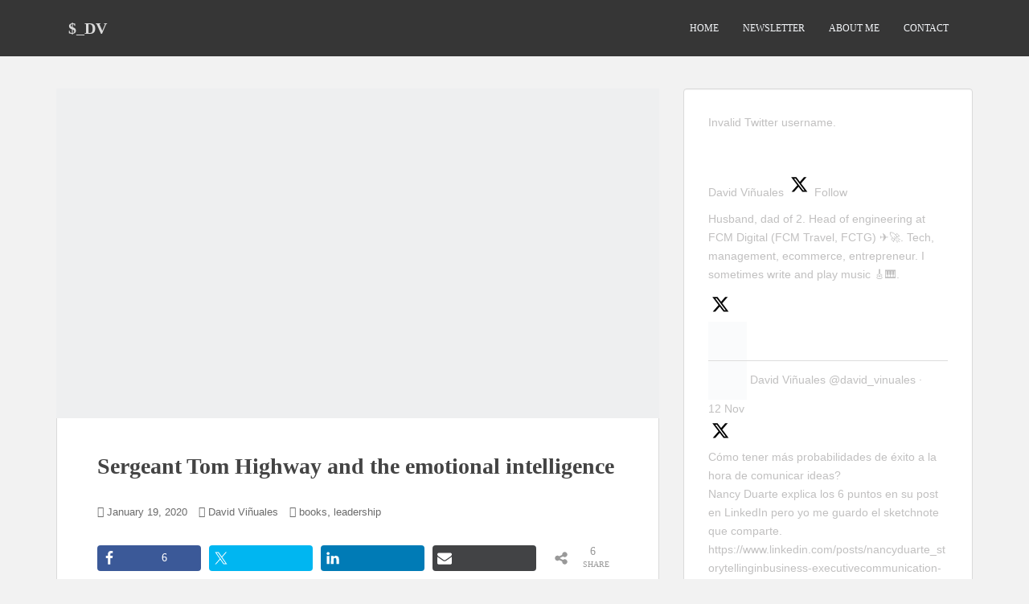

--- FILE ---
content_type: text/html; charset=UTF-8
request_url: https://davidvinuales.com/2020/01/19/sergeant-tom-highway-and-the-emotional-intelligence/
body_size: 32061
content:
<!doctype html>
<!--[if !IE]><html class="no-js non-ie" lang="en-US"> <![endif]-->
<!--[if IE 7 ]><html class="no-js ie7" lang="en-US"> <![endif]-->
<!--[if IE 8 ]><html class="no-js ie8" lang="en-US"> <![endif]-->
<!--[if IE 9 ]><html class="no-js ie9" lang="en-US"> <![endif]-->
<!--[if gt IE 9]><!--><html class="no-js" lang="en-US"> <!--<![endif]--><head><script data-no-optimize="1" type="afeb751b64e96a5e7e146cd5-text/javascript">var litespeed_docref=sessionStorage.getItem("litespeed_docref");litespeed_docref&&(Object.defineProperty(document,"referrer",{get:function(){return litespeed_docref}}),sessionStorage.removeItem("litespeed_docref"));</script> <meta charset="UTF-8"><meta name="viewport" content="width=device-width, initial-scale=1"><meta name="theme-color" content=""><link rel="profile" href="https://gmpg.org/xfn/11"><meta name='robots' content='index, follow, max-image-preview:large, max-snippet:-1, max-video-preview:-1' /><meta name="google-site-verification" content="SEAhQvpc7fxnpLz1wyaSh5tHHakVfCYLR-PSRZmFoT8" /><title>Sergeant Tom Highway and the emotional intelligence - $_DV</title><meta name="description" content="What distinguishes the best leaders from the merely average ones is emotional intelligence, doesn&#039;t matter the environment." /><link rel="canonical" href="https://davidvinuales.com/2020/01/19/sergeant-tom-highway-and-the-emotional-intelligence/" /><meta name="twitter:card" content="summary_large_image" /><meta name="twitter:title" content="Sergeant Tom Highway and the emotional intelligence - $_DV" /><meta name="twitter:description" content="What distinguishes the best leaders from the merely average ones is emotional intelligence, doesn&#039;t matter the environment." /><meta name="twitter:image" content="https://davidvinuales.com/wp-content/uploads/2020/01/06-Heartbreak-Ridge.jpg" /><meta name="twitter:creator" content="@david_vinuales" /><meta name="twitter:site" content="@david_vinuales" /><meta name="twitter:label1" content="Written by" /><meta name="twitter:data1" content="David Viñuales" /><meta name="twitter:label2" content="Est. reading time" /><meta name="twitter:data2" content="3 minutes" /> <script type="application/ld+json" class="yoast-schema-graph">{"@context":"https://schema.org","@graph":[{"@type":"Article","@id":"https://davidvinuales.com/2020/01/19/sergeant-tom-highway-and-the-emotional-intelligence/#article","isPartOf":{"@id":"https://davidvinuales.com/2020/01/19/sergeant-tom-highway-and-the-emotional-intelligence/"},"author":{"name":"David Viñuales","@id":"https://davidvinuales.com/#/schema/person/5e1277223dd835b62d87f1c96e2b3509"},"headline":"Sergeant Tom Highway and the emotional intelligence","datePublished":"2020-01-19T15:14:58+00:00","dateModified":"2020-11-10T09:17:14+00:00","mainEntityOfPage":{"@id":"https://davidvinuales.com/2020/01/19/sergeant-tom-highway-and-the-emotional-intelligence/"},"wordCount":525,"commentCount":0,"publisher":{"@id":"https://davidvinuales.com/#/schema/person/5e1277223dd835b62d87f1c96e2b3509"},"image":{"@id":"https://davidvinuales.com/2020/01/19/sergeant-tom-highway-and-the-emotional-intelligence/#primaryimage"},"thumbnailUrl":"https://davidvinuales.com/wp-content/uploads/2020/01/06-Heartbreak-Ridge.jpg","keywords":["emotional intelligence"],"articleSection":["books","leadership"],"inLanguage":"en-US","potentialAction":[{"@type":"CommentAction","name":"Comment","target":["https://davidvinuales.com/2020/01/19/sergeant-tom-highway-and-the-emotional-intelligence/#respond"]}]},{"@type":"WebPage","@id":"https://davidvinuales.com/2020/01/19/sergeant-tom-highway-and-the-emotional-intelligence/","url":"https://davidvinuales.com/2020/01/19/sergeant-tom-highway-and-the-emotional-intelligence/","name":"Sergeant Tom Highway and the emotional intelligence - $_DV","isPartOf":{"@id":"https://davidvinuales.com/#website"},"primaryImageOfPage":{"@id":"https://davidvinuales.com/2020/01/19/sergeant-tom-highway-and-the-emotional-intelligence/#primaryimage"},"image":{"@id":"https://davidvinuales.com/2020/01/19/sergeant-tom-highway-and-the-emotional-intelligence/#primaryimage"},"thumbnailUrl":"https://davidvinuales.com/wp-content/uploads/2020/01/06-Heartbreak-Ridge.jpg","datePublished":"2020-01-19T15:14:58+00:00","dateModified":"2020-11-10T09:17:14+00:00","description":"What distinguishes the best leaders from the merely average ones is emotional intelligence, doesn't matter the environment.","breadcrumb":{"@id":"https://davidvinuales.com/2020/01/19/sergeant-tom-highway-and-the-emotional-intelligence/#breadcrumb"},"inLanguage":"en-US","potentialAction":[{"@type":"ReadAction","target":["https://davidvinuales.com/2020/01/19/sergeant-tom-highway-and-the-emotional-intelligence/"]}]},{"@type":"ImageObject","inLanguage":"en-US","@id":"https://davidvinuales.com/2020/01/19/sergeant-tom-highway-and-the-emotional-intelligence/#primaryimage","url":"https://davidvinuales.com/wp-content/uploads/2020/01/06-Heartbreak-Ridge.jpg","contentUrl":"https://davidvinuales.com/wp-content/uploads/2020/01/06-Heartbreak-Ridge.jpg","width":780,"height":439},{"@type":"BreadcrumbList","@id":"https://davidvinuales.com/2020/01/19/sergeant-tom-highway-and-the-emotional-intelligence/#breadcrumb","itemListElement":[{"@type":"ListItem","position":1,"name":"Home","item":"https://davidvinuales.com/"},{"@type":"ListItem","position":2,"name":"Sergeant Tom Highway and the emotional intelligence"}]},{"@type":"WebSite","@id":"https://davidvinuales.com/#website","url":"https://davidvinuales.com/","name":"$_DV","description":"Musings about tech, e-commerce, digital biz, and personal thoughts","publisher":{"@id":"https://davidvinuales.com/#/schema/person/5e1277223dd835b62d87f1c96e2b3509"},"potentialAction":[{"@type":"SearchAction","target":{"@type":"EntryPoint","urlTemplate":"https://davidvinuales.com/?s={search_term_string}"},"query-input":{"@type":"PropertyValueSpecification","valueRequired":true,"valueName":"search_term_string"}}],"inLanguage":"en-US"},{"@type":["Person","Organization"],"@id":"https://davidvinuales.com/#/schema/person/5e1277223dd835b62d87f1c96e2b3509","name":"David Viñuales","image":{"@type":"ImageObject","inLanguage":"en-US","@id":"https://davidvinuales.com/#/schema/person/image/","url":"https://davidvinuales.com/wp-content/litespeed/avatar/c2f7706b07eb1687a38558fb7cf4b980.jpg?ver=1768260371","contentUrl":"https://davidvinuales.com/wp-content/litespeed/avatar/c2f7706b07eb1687a38558fb7cf4b980.jpg?ver=1768260371","caption":"David Viñuales"},"logo":{"@id":"https://davidvinuales.com/#/schema/person/image/"},"sameAs":["http://davidvinuales.com","https://es.linkedin.com/in/vinuales","https://x.com/david_vinuales"],"url":"https://davidvinuales.com/author/admin/"}]}</script> <link rel="amphtml" href="https://davidvinuales.com/2020/01/19/sergeant-tom-highway-and-the-emotional-intelligence/amp/" /><meta name="generator" content="AMP for WP 1.1.11"/><link rel='dns-prefetch' href='//secure.gravatar.com' /><link rel='dns-prefetch' href='//www.googletagmanager.com' /><link rel='dns-prefetch' href='//stats.wp.com' /><link rel='dns-prefetch' href='//fonts.googleapis.com' /><link rel='dns-prefetch' href='//v0.wordpress.com' /><link rel='dns-prefetch' href='//pagead2.googlesyndication.com' /><link rel="alternate" type="application/rss+xml" title="$_DV &raquo; Feed" href="https://davidvinuales.com/feed/" /><link rel="alternate" type="application/rss+xml" title="$_DV &raquo; Comments Feed" href="https://davidvinuales.com/comments/feed/" /><link rel="alternate" type="application/rss+xml" title="$_DV &raquo; Sergeant Tom Highway and the emotional intelligence Comments Feed" href="https://davidvinuales.com/2020/01/19/sergeant-tom-highway-and-the-emotional-intelligence/feed/" /><link rel="alternate" title="oEmbed (JSON)" type="application/json+oembed" href="https://davidvinuales.com/wp-json/oembed/1.0/embed?url=https%3A%2F%2Fdavidvinuales.com%2F2020%2F01%2F19%2Fsergeant-tom-highway-and-the-emotional-intelligence%2F" /><link rel="alternate" title="oEmbed (XML)" type="text/xml+oembed" href="https://davidvinuales.com/wp-json/oembed/1.0/embed?url=https%3A%2F%2Fdavidvinuales.com%2F2020%2F01%2F19%2Fsergeant-tom-highway-and-the-emotional-intelligence%2F&#038;format=xml" />
 <script src="//www.googletagmanager.com/gtag/js?id=G-0YPY0GZZ95"  data-cfasync="false" data-wpfc-render="false" type="text/javascript" async></script> <script data-cfasync="false" data-wpfc-render="false" type="text/javascript">var em_version = '8.11.1';
				var em_track_user = true;
				var em_no_track_reason = '';
								var ExactMetricsDefaultLocations = {"page_location":"https:\/\/davidvinuales.com\/2020\/01\/19\/sergeant-tom-highway-and-the-emotional-intelligence\/"};
								if ( typeof ExactMetricsPrivacyGuardFilter === 'function' ) {
					var ExactMetricsLocations = (typeof ExactMetricsExcludeQuery === 'object') ? ExactMetricsPrivacyGuardFilter( ExactMetricsExcludeQuery ) : ExactMetricsPrivacyGuardFilter( ExactMetricsDefaultLocations );
				} else {
					var ExactMetricsLocations = (typeof ExactMetricsExcludeQuery === 'object') ? ExactMetricsExcludeQuery : ExactMetricsDefaultLocations;
				}

								var disableStrs = [
										'ga-disable-G-0YPY0GZZ95',
									];

				/* Function to detect opted out users */
				function __gtagTrackerIsOptedOut() {
					for (var index = 0; index < disableStrs.length; index++) {
						if (document.cookie.indexOf(disableStrs[index] + '=true') > -1) {
							return true;
						}
					}

					return false;
				}

				/* Disable tracking if the opt-out cookie exists. */
				if (__gtagTrackerIsOptedOut()) {
					for (var index = 0; index < disableStrs.length; index++) {
						window[disableStrs[index]] = true;
					}
				}

				/* Opt-out function */
				function __gtagTrackerOptout() {
					for (var index = 0; index < disableStrs.length; index++) {
						document.cookie = disableStrs[index] + '=true; expires=Thu, 31 Dec 2099 23:59:59 UTC; path=/';
						window[disableStrs[index]] = true;
					}
				}

				if ('undefined' === typeof gaOptout) {
					function gaOptout() {
						__gtagTrackerOptout();
					}
				}
								window.dataLayer = window.dataLayer || [];

				window.ExactMetricsDualTracker = {
					helpers: {},
					trackers: {},
				};
				if (em_track_user) {
					function __gtagDataLayer() {
						dataLayer.push(arguments);
					}

					function __gtagTracker(type, name, parameters) {
						if (!parameters) {
							parameters = {};
						}

						if (parameters.send_to) {
							__gtagDataLayer.apply(null, arguments);
							return;
						}

						if (type === 'event') {
														parameters.send_to = exactmetrics_frontend.v4_id;
							var hookName = name;
							if (typeof parameters['event_category'] !== 'undefined') {
								hookName = parameters['event_category'] + ':' + name;
							}

							if (typeof ExactMetricsDualTracker.trackers[hookName] !== 'undefined') {
								ExactMetricsDualTracker.trackers[hookName](parameters);
							} else {
								__gtagDataLayer('event', name, parameters);
							}
							
						} else {
							__gtagDataLayer.apply(null, arguments);
						}
					}

					__gtagTracker('js', new Date());
					__gtagTracker('set', {
						'developer_id.dNDMyYj': true,
											});
					if ( ExactMetricsLocations.page_location ) {
						__gtagTracker('set', ExactMetricsLocations);
					}
										__gtagTracker('config', 'G-0YPY0GZZ95', {"forceSSL":"true"} );
										window.gtag = __gtagTracker;										(function () {
						/* https://developers.google.com/analytics/devguides/collection/analyticsjs/ */
						/* ga and __gaTracker compatibility shim. */
						var noopfn = function () {
							return null;
						};
						var newtracker = function () {
							return new Tracker();
						};
						var Tracker = function () {
							return null;
						};
						var p = Tracker.prototype;
						p.get = noopfn;
						p.set = noopfn;
						p.send = function () {
							var args = Array.prototype.slice.call(arguments);
							args.unshift('send');
							__gaTracker.apply(null, args);
						};
						var __gaTracker = function () {
							var len = arguments.length;
							if (len === 0) {
								return;
							}
							var f = arguments[len - 1];
							if (typeof f !== 'object' || f === null || typeof f.hitCallback !== 'function') {
								if ('send' === arguments[0]) {
									var hitConverted, hitObject = false, action;
									if ('event' === arguments[1]) {
										if ('undefined' !== typeof arguments[3]) {
											hitObject = {
												'eventAction': arguments[3],
												'eventCategory': arguments[2],
												'eventLabel': arguments[4],
												'value': arguments[5] ? arguments[5] : 1,
											}
										}
									}
									if ('pageview' === arguments[1]) {
										if ('undefined' !== typeof arguments[2]) {
											hitObject = {
												'eventAction': 'page_view',
												'page_path': arguments[2],
											}
										}
									}
									if (typeof arguments[2] === 'object') {
										hitObject = arguments[2];
									}
									if (typeof arguments[5] === 'object') {
										Object.assign(hitObject, arguments[5]);
									}
									if ('undefined' !== typeof arguments[1].hitType) {
										hitObject = arguments[1];
										if ('pageview' === hitObject.hitType) {
											hitObject.eventAction = 'page_view';
										}
									}
									if (hitObject) {
										action = 'timing' === arguments[1].hitType ? 'timing_complete' : hitObject.eventAction;
										hitConverted = mapArgs(hitObject);
										__gtagTracker('event', action, hitConverted);
									}
								}
								return;
							}

							function mapArgs(args) {
								var arg, hit = {};
								var gaMap = {
									'eventCategory': 'event_category',
									'eventAction': 'event_action',
									'eventLabel': 'event_label',
									'eventValue': 'event_value',
									'nonInteraction': 'non_interaction',
									'timingCategory': 'event_category',
									'timingVar': 'name',
									'timingValue': 'value',
									'timingLabel': 'event_label',
									'page': 'page_path',
									'location': 'page_location',
									'title': 'page_title',
									'referrer' : 'page_referrer',
								};
								for (arg in args) {
																		if (!(!args.hasOwnProperty(arg) || !gaMap.hasOwnProperty(arg))) {
										hit[gaMap[arg]] = args[arg];
									} else {
										hit[arg] = args[arg];
									}
								}
								return hit;
							}

							try {
								f.hitCallback();
							} catch (ex) {
							}
						};
						__gaTracker.create = newtracker;
						__gaTracker.getByName = newtracker;
						__gaTracker.getAll = function () {
							return [];
						};
						__gaTracker.remove = noopfn;
						__gaTracker.loaded = true;
						window['__gaTracker'] = __gaTracker;
					})();
									} else {
										console.log("");
					(function () {
						function __gtagTracker() {
							return null;
						}

						window['__gtagTracker'] = __gtagTracker;
						window['gtag'] = __gtagTracker;
					})();
									}</script> <style id='wp-img-auto-sizes-contain-inline-css' type='text/css'>img:is([sizes=auto i],[sizes^="auto," i]){contain-intrinsic-size:3000px 1500px}
/*# sourceURL=wp-img-auto-sizes-contain-inline-css */</style><style id="litespeed-ccss">.shared-counts-wrap.style-fancy .facebook.shared-counts-button{background-color:#3b5998}.shared-counts-wrap.style-fancy .twitter.shared-counts-button{background-color:#00b6f1}.shared-counts-wrap.style-fancy .linkedin.shared-counts-button{background-color:#007bb6}.shared-counts-wrap.style-fancy .included_total.shared-counts-button{background-color:#999}.shared-counts-wrap.style-fancy .email.shared-counts-button{background-color:#424345}.shared-counts-wrap{margin:0 0 20px;overflow:hidden;width:100%}.shared-counts-wrap .shared-counts-label{letter-spacing:normal}.shared-counts-wrap.style-fancy{display:-webkit-box;display:-ms-flexbox;display:flex;-webkit-box-orient:horizontal;-webkit-box-direction:normal;-ms-flex-flow:row nowrap;flex-flow:row nowrap;-webkit-box-pack:center;-ms-flex-pack:center;justify-content:center;-webkit-box-align:center;-ms-flex-align:center;align-items:center;padding-right:92px;position:relative}.shared-counts-wrap.style-fancy .shared-counts-button{border-radius:4px;color:#fff;-webkit-box-flex:1;-ms-flex:1;flex:1;margin-right:10px;line-height:0;text-align:center}.shared-counts-wrap.style-fancy .shared-counts-button .shared-counts-count{display:inline-block;line-height:32px;font-size:14px}.shared-counts-wrap.style-fancy .shared-counts-button .shared-counts-icon{display:block;float:left;width:30px;height:32px;text-align:center}.shared-counts-wrap.style-fancy .shared-counts-button svg{fill:#fff;width:18px;height:18px;margin-top:7px}.shared-counts-wrap.style-fancy .shared-counts-button .shared-counts-label{display:block;float:left;font-size:14px;font-weight:400;height:32px;margin:0 0 0 6px;vertical-align:middle;line-height:32px;color:#fff;width:1px;max-width:calc(100% - 40px);overflow:hidden;opacity:0;text-align:left}.shared-counts-wrap.style-fancy .shared-counts-button.included_total{position:absolute;top:0;right:0;width:76px;background:0 0;color:#999}.shared-counts-wrap.style-fancy .shared-counts-button.included_total svg{fill:#999}.shared-counts-wrap.style-fancy .shared-counts-button.included_total .shared-counts-count,.shared-counts-wrap.style-fancy .shared-counts-button.included_total .shared-counts-label{line-height:16px;position:absolute;top:0;right:0;width:calc(100% - 32px);text-align:center}.shared-counts-wrap.style-fancy .shared-counts-button.included_total .shared-counts-label{color:#999;top:16px;opacity:1;font-size:10px;text-transform:uppercase;height:16px}ul{box-sizing:border-box}.entry-content{counter-reset:footnotes}:root{--wp--preset--font-size--normal:16px;--wp--preset--font-size--huge:42px}.screen-reader-text{border:0;clip:rect(1px,1px,1px,1px);clip-path:inset(50%);height:1px;margin:-1px;overflow:hidden;padding:0;position:absolute;width:1px;word-wrap:normal!important}:root{--wp--preset--aspect-ratio--square:1;--wp--preset--aspect-ratio--4-3:4/3;--wp--preset--aspect-ratio--3-4:3/4;--wp--preset--aspect-ratio--3-2:3/2;--wp--preset--aspect-ratio--2-3:2/3;--wp--preset--aspect-ratio--16-9:16/9;--wp--preset--aspect-ratio--9-16:9/16;--wp--preset--color--black:#000;--wp--preset--color--cyan-bluish-gray:#abb8c3;--wp--preset--color--white:#fff;--wp--preset--color--pale-pink:#f78da7;--wp--preset--color--vivid-red:#cf2e2e;--wp--preset--color--luminous-vivid-orange:#ff6900;--wp--preset--color--luminous-vivid-amber:#fcb900;--wp--preset--color--light-green-cyan:#7bdcb5;--wp--preset--color--vivid-green-cyan:#00d084;--wp--preset--color--pale-cyan-blue:#8ed1fc;--wp--preset--color--vivid-cyan-blue:#0693e3;--wp--preset--color--vivid-purple:#9b51e0;--wp--preset--gradient--vivid-cyan-blue-to-vivid-purple:linear-gradient(135deg,rgba(6,147,227,1) 0%,#9b51e0 100%);--wp--preset--gradient--light-green-cyan-to-vivid-green-cyan:linear-gradient(135deg,#7adcb4 0%,#00d082 100%);--wp--preset--gradient--luminous-vivid-amber-to-luminous-vivid-orange:linear-gradient(135deg,rgba(252,185,0,1) 0%,rgba(255,105,0,1) 100%);--wp--preset--gradient--luminous-vivid-orange-to-vivid-red:linear-gradient(135deg,rgba(255,105,0,1) 0%,#cf2e2e 100%);--wp--preset--gradient--very-light-gray-to-cyan-bluish-gray:linear-gradient(135deg,#eee 0%,#a9b8c3 100%);--wp--preset--gradient--cool-to-warm-spectrum:linear-gradient(135deg,#4aeadc 0%,#9778d1 20%,#cf2aba 40%,#ee2c82 60%,#fb6962 80%,#fef84c 100%);--wp--preset--gradient--blush-light-purple:linear-gradient(135deg,#ffceec 0%,#9896f0 100%);--wp--preset--gradient--blush-bordeaux:linear-gradient(135deg,#fecda5 0%,#fe2d2d 50%,#6b003e 100%);--wp--preset--gradient--luminous-dusk:linear-gradient(135deg,#ffcb70 0%,#c751c0 50%,#4158d0 100%);--wp--preset--gradient--pale-ocean:linear-gradient(135deg,#fff5cb 0%,#b6e3d4 50%,#33a7b5 100%);--wp--preset--gradient--electric-grass:linear-gradient(135deg,#caf880 0%,#71ce7e 100%);--wp--preset--gradient--midnight:linear-gradient(135deg,#020381 0%,#2874fc 100%);--wp--preset--font-size--small:13px;--wp--preset--font-size--medium:20px;--wp--preset--font-size--large:36px;--wp--preset--font-size--x-large:42px;--wp--preset--spacing--20:.44rem;--wp--preset--spacing--30:.67rem;--wp--preset--spacing--40:1rem;--wp--preset--spacing--50:1.5rem;--wp--preset--spacing--60:2.25rem;--wp--preset--spacing--70:3.38rem;--wp--preset--spacing--80:5.06rem;--wp--preset--shadow--natural:6px 6px 9px rgba(0,0,0,.2);--wp--preset--shadow--deep:12px 12px 50px rgba(0,0,0,.4);--wp--preset--shadow--sharp:6px 6px 0px rgba(0,0,0,.2);--wp--preset--shadow--outlined:6px 6px 0px -3px rgba(255,255,255,1),6px 6px rgba(0,0,0,1);--wp--preset--shadow--crisp:6px 6px 0px rgba(0,0,0,1)}html{font-family:sans-serif;-webkit-text-size-adjust:100%;-ms-text-size-adjust:100%}body{margin:0}article,aside,header,main,nav{display:block}a{background-color:transparent}h1{margin:.67em 0;font-size:2em}img{border:0}svg:not(:root){overflow:hidden}button,input,textarea{margin:0;font:inherit;color:inherit}button{overflow:visible}button{text-transform:none}button{-webkit-appearance:button}button::-moz-focus-inner,input::-moz-focus-inner{padding:0;border:0}input{line-height:normal}textarea{overflow:auto}.glyphicon{position:relative;top:1px;display:inline-block;font-family:'Glyphicons Halflings';font-style:normal;font-weight:400;line-height:1;-webkit-font-smoothing:antialiased;-moz-osx-font-smoothing:grayscale}.glyphicon-search:before{content:"\e003"}*{-webkit-box-sizing:border-box;-moz-box-sizing:border-box;box-sizing:border-box}:after,:before{-webkit-box-sizing:border-box;-moz-box-sizing:border-box;box-sizing:border-box}html{font-size:10px}body{font-family:"Helvetica Neue",Helvetica,Arial,sans-serif;font-size:14px;line-height:1.42857143;color:#333;background-color:#fff}button,input,textarea{font-family:inherit;font-size:inherit;line-height:inherit}a{color:#337ab7;text-decoration:none}img{vertical-align:middle}.sr-only{position:absolute;width:1px;height:1px;padding:0;margin:-1px;overflow:hidden;clip:rect(0,0,0,0);border:0}h1,h3{font-family:inherit;font-weight:500;line-height:1.1;color:inherit}h1,h3{margin-top:20px;margin-bottom:10px}h1{font-size:36px}h3{font-size:24px}p{margin:0 0 10px}.page-header{padding-bottom:9px;margin:40px 0 20px;border-bottom:1px solid #eee}ul{margin-top:0;margin-bottom:10px}.container{padding-right:15px;padding-left:15px;margin-right:auto;margin-left:auto}@media (min-width:768px){.container{width:750px}}@media (min-width:992px){.container{width:970px}}@media (min-width:1200px){.container{width:1170px}}.row{margin-right:-15px;margin-left:-15px}.col-md-4,.col-md-8,.col-sm-12{position:relative;min-height:1px;padding-right:15px;padding-left:15px}@media (min-width:768px){.col-sm-12{float:left}.col-sm-12{width:100%}}@media (min-width:992px){.col-md-4,.col-md-8{float:left}.col-md-8{width:66.66666667%}.col-md-4{width:33.33333333%}}label{display:inline-block;max-width:100%;margin-bottom:5px;font-weight:700}.form-control{display:block;width:100%;height:34px;padding:6px 12px;font-size:14px;line-height:1.42857143;color:#555;background-color:#fff;background-image:none;border:1px solid #ccc;border-radius:4px;-webkit-box-shadow:inset 0 1px 1px rgba(0,0,0,.075);box-shadow:inset 0 1px 1px rgba(0,0,0,.075)}.form-control::-moz-placeholder{color:#999;opacity:1}.form-control:-ms-input-placeholder{color:#999}.form-control::-webkit-input-placeholder{color:#999}.form-control::-ms-expand{background-color:transparent;border:0}.btn{display:inline-block;padding:6px 12px;margin-bottom:0;font-size:14px;font-weight:400;line-height:1.42857143;text-align:center;white-space:nowrap;vertical-align:middle;-ms-touch-action:manipulation;touch-action:manipulation;background-image:none;border:1px solid transparent;border-radius:4px}.btn-default{color:#333;background-color:#fff;border-color:#ccc}.collapse{display:none}.input-group{position:relative;display:table;border-collapse:separate}.input-group .form-control{position:relative;z-index:2;float:left;width:100%;margin-bottom:0}.input-group .form-control,.input-group-btn{display:table-cell}.input-group .form-control:not(:first-child):not(:last-child){border-radius:0}.input-group-btn{width:1%;white-space:nowrap;vertical-align:middle}.input-group-btn:last-child>.btn{border-top-left-radius:0;border-bottom-left-radius:0}.input-group-btn{position:relative;font-size:0;white-space:nowrap}.input-group-btn>.btn{position:relative}.input-group-btn:last-child>.btn{z-index:2;margin-left:-1px}.nav{padding-left:0;margin-bottom:0;list-style:none}.nav>li{position:relative;display:block}.nav>li>a{position:relative;display:block;padding:10px 15px}.navbar{position:relative;min-height:50px;margin-bottom:20px;border:1px solid transparent}@media (min-width:768px){.navbar{border-radius:4px}}@media (min-width:768px){.navbar-header{float:left}}.navbar-collapse{padding-right:15px;padding-left:15px;overflow-x:visible;-webkit-overflow-scrolling:touch;border-top:1px solid transparent;-webkit-box-shadow:inset 0 1px 0 rgba(255,255,255,.1);box-shadow:inset 0 1px 0 rgba(255,255,255,.1)}@media (min-width:768px){.navbar-collapse{width:auto;border-top:0;-webkit-box-shadow:none;box-shadow:none}.navbar-collapse.collapse{display:block!important;height:auto!important;padding-bottom:0;overflow:visible!important}}.navbar-brand{float:left;height:50px;padding:15px;font-size:18px;line-height:20px}@media (min-width:768px){.navbar>.container .navbar-brand{margin-left:-15px}}.navbar-toggle{position:relative;float:right;padding:9px 10px;margin-top:8px;margin-right:15px;margin-bottom:8px;background-color:transparent;background-image:none;border:1px solid transparent;border-radius:4px}.navbar-toggle .icon-bar{display:block;width:22px;height:2px;border-radius:1px}.navbar-toggle .icon-bar+.icon-bar{margin-top:4px}@media (min-width:768px){.navbar-toggle{display:none}}.navbar-nav{margin:7.5px -15px}.navbar-nav>li>a{padding-top:10px;padding-bottom:10px;line-height:20px}@media (min-width:768px){.navbar-nav{float:left;margin:0}.navbar-nav>li{float:left}.navbar-nav>li>a{padding-top:15px;padding-bottom:15px}}.navbar-default{background-color:#f8f8f8;border-color:#e7e7e7}.navbar-default .navbar-brand{color:#777}.navbar-default .navbar-nav>li>a{color:#777}.navbar-default .navbar-toggle{border-color:#ddd}.navbar-default .navbar-toggle .icon-bar{background-color:#888}.navbar-default .navbar-collapse{border-color:#e7e7e7}.well{min-height:20px;padding:19px;margin-bottom:20px;background-color:#f5f5f5;border:1px solid #e3e3e3;border-radius:4px;-webkit-box-shadow:inset 0 1px 1px rgba(0,0,0,.05);box-shadow:inset 0 1px 1px rgba(0,0,0,.05)}.container:after,.container:before,.nav:after,.nav:before,.navbar-collapse:after,.navbar-collapse:before,.navbar-header:after,.navbar-header:before,.navbar:after,.navbar:before,.row:after,.row:before{display:table;content:" "}.container:after,.nav:after,.navbar-collapse:after,.navbar-header:after,.navbar:after,.row:after{clear:both}.pull-left{float:left!important}@-ms-viewport{width:device-width}.fa{-moz-osx-font-smoothing:grayscale;-webkit-font-smoothing:antialiased;display:inline-block;font-style:normal;font-variant:normal;text-rendering:auto;line-height:1}.fa-angle-up:before{content:"\f106"}.fa-calendar-alt:before{content:"\f073"}.fa-folder-open:before{content:"\f07c"}.fa-user:before{content:"\f007"}.sr-only{border:0;clip:rect(0,0,0,0);height:1px;margin:-1px;overflow:hidden;padding:0;position:absolute;width:1px}.fa{font-family:Font Awesome\ 5 Free}.fa{font-weight:900}body{color:#6b6b6b;background-color:#f2f2f2;word-wrap:break-word;font-family:'Open Sans',sans-serif;line-height:1.7;font-size:14px}a{color:#da4453;text-decoration:none}h1,h3{color:#da4453;font-weight:700;font-family:'Roboto Slab',serif}h1{font-size:28px}h3{font-size:20px}img{height:auto;max-width:100%}button,input,textarea{font-size:100%;margin:0;vertical-align:baseline;*vertical-align:middle}button::-moz-focus-inner,input::-moz-focus-inner{border:0;padding:0}input[type=text],textarea{color:#666;border:1px solid #e8e8e8;border-radius:3px}input[type=text]{padding:3px}textarea{overflow:auto;padding-left:3px;vertical-align:top;width:100%}.screen-reader-text{clip:rect(1px,1px,1px,1px);position:absolute!important}.entry-content:before,.entry-content:after,.site-header:before,.site-header:after,.site-content:before,.site-content:after{content:'';display:table}.entry-content:after,.site-header:after,.site-content:after{clear:both}.hentry{margin:0}.byline,.updated{display:none}.single .byline{display:inline;margin-right:0}.entry-content{margin:1.5em 0 0}.main-content-area{margin-top:40px;margin-bottom:40px}.entry-meta a{font-size:13px;color:#6b6b6b}.entry-meta{margin-bottom:30px}.page-header{margin-top:0;border-bottom:0;padding-bottom:0}.entry-meta{font-size:14px;margin-right:3px}.entry-meta span{margin-right:10px}.entry-title{color:#444;font-size:28px;margin-bottom:30px}.post-inner-content{padding:45px 50px;background-color:#fff;border:1px solid #dadada;border-top:none}.entry-title{margin-top:0}.single-featured{display:block;margin:auto}.widget ul li{list-style:none;border-bottom:1px solid #f2f2f2;margin-bottom:10px;padding-bottom:10px}.widget ul{padding:0;line-height:18px;font-size:14px}#secondary .widget{margin-bottom:50px;color:#c1c0c0;overflow:hidden}.well{background-color:#fff;padding:30px;border:1px solid #dadada;overflow:hidden;clear:both}#secondary .widget>h3{font-size:14px;text-transform:uppercase;margin-bottom:25px;margin-top:0;color:#636467}#secondary .widget a{color:#c1c0c0}@media (max-width:767px){#secondary{clear:both}}.btn-default{background-color:#da4453;border-color:#da4453}.btn.btn-default{color:#fff;text-transform:uppercase}.input-group-btn:last-child>.btn{margin-left:0}button{background-color:#da4453;border:none;text-transform:uppercase;-webkit-border-radius:4px;border-radius:4px;color:#fff;font-size:12px;padding:5px 12px}#logo .site-name{font-weight:700;margin:0}@media (max-width:768px){.pull-left{float:none!important}}.nav>li>a{text-transform:uppercase}.navbar.navbar-default{background-color:#363636;font-family:'Open Sans',serif;margin-bottom:0;font-weight:500}.navbar-default .navbar-nav>li>a{color:#f5f7fa;line-height:40px;text-transform:uppercase;font-size:12px}.navbar>.container .navbar-brand{color:#dadada;font-size:20px;margin:10px 0;font-family:'Roboto Slab',serif}.navbar{border-radius:0}.navbar-default{border:none}@media (max-width:767px){.navbar-default{z-index:99999}}.navbar-nav>li{padding:15px;color:#f5f7fa}.navbar-nav>li>a{padding:0;display:inline-block}.nav.navbar-nav{float:right}@media (max-width:767px){.nav.navbar-nav{float:none}.navbar>.container .navbar-brand{margin:0}.navbar-default .navbar-nav>li>a{line-height:20px;padding-top:10px;padding-bottom:10px}}.comment-respond label{display:block;font-weight:400}@media (max-width:767px){.post-inner-content{padding:20px 25px}}.scroll-to-top{background:#363636;background:rgba(100,100,100,.4);color:#fff;bottom:4%;display:none;position:fixed;right:20px;z-index:999;font-size:16px;text-align:center;line-height:40px;width:40px;border-radius:4px}button[type=submit]{display:none}button[type=submit]{display:block}body,.entry-content{color:#6b6b6b}.entry-content{font-family:Open Sans}.entry-content{font-size:14px}.entry-content{font-weight:400}.navbar>.container .navbar-brand{color:#dadada}</style><script src="/cdn-cgi/scripts/7d0fa10a/cloudflare-static/rocket-loader.min.js" data-cf-settings="afeb751b64e96a5e7e146cd5-|49"></script><link rel="preload" data-asynced="1" data-optimized="2" as="style" onload="this.onload=null;this.rel='stylesheet'" href="https://davidvinuales.com/wp-content/litespeed/ucss/fad67dd7cc1a7b62b2f495d0e34a7568.css?ver=e45b5" /><script data-optimized="1" type="litespeed/javascript" data-src="https://davidvinuales.com/wp-content/plugins/litespeed-cache/assets/js/css_async.min.js"></script> <style id='wp-block-image-inline-css' type='text/css'>.wp-block-image>a,.wp-block-image>figure>a{display:inline-block}.wp-block-image img{box-sizing:border-box;height:auto;max-width:100%;vertical-align:bottom}@media not (prefers-reduced-motion){.wp-block-image img.hide{visibility:hidden}.wp-block-image img.show{animation:show-content-image .4s}}.wp-block-image[style*=border-radius] img,.wp-block-image[style*=border-radius]>a{border-radius:inherit}.wp-block-image.has-custom-border img{box-sizing:border-box}.wp-block-image.aligncenter{text-align:center}.wp-block-image.alignfull>a,.wp-block-image.alignwide>a{width:100%}.wp-block-image.alignfull img,.wp-block-image.alignwide img{height:auto;width:100%}.wp-block-image .aligncenter,.wp-block-image .alignleft,.wp-block-image .alignright,.wp-block-image.aligncenter,.wp-block-image.alignleft,.wp-block-image.alignright{display:table}.wp-block-image .aligncenter>figcaption,.wp-block-image .alignleft>figcaption,.wp-block-image .alignright>figcaption,.wp-block-image.aligncenter>figcaption,.wp-block-image.alignleft>figcaption,.wp-block-image.alignright>figcaption{caption-side:bottom;display:table-caption}.wp-block-image .alignleft{float:left;margin:.5em 1em .5em 0}.wp-block-image .alignright{float:right;margin:.5em 0 .5em 1em}.wp-block-image .aligncenter{margin-left:auto;margin-right:auto}.wp-block-image :where(figcaption){margin-bottom:1em;margin-top:.5em}.wp-block-image.is-style-circle-mask img{border-radius:9999px}@supports ((-webkit-mask-image:none) or (mask-image:none)) or (-webkit-mask-image:none){.wp-block-image.is-style-circle-mask img{border-radius:0;-webkit-mask-image:url('data:image/svg+xml;utf8,<svg viewBox="0 0 100 100" xmlns="http://www.w3.org/2000/svg"><circle cx="50" cy="50" r="50"/></svg>');mask-image:url('data:image/svg+xml;utf8,<svg viewBox="0 0 100 100" xmlns="http://www.w3.org/2000/svg"><circle cx="50" cy="50" r="50"/></svg>');mask-mode:alpha;-webkit-mask-position:center;mask-position:center;-webkit-mask-repeat:no-repeat;mask-repeat:no-repeat;-webkit-mask-size:contain;mask-size:contain}}:root :where(.wp-block-image.is-style-rounded img,.wp-block-image .is-style-rounded img){border-radius:9999px}.wp-block-image figure{margin:0}.wp-lightbox-container{display:flex;flex-direction:column;position:relative}.wp-lightbox-container img{cursor:zoom-in}.wp-lightbox-container img:hover+button{opacity:1}.wp-lightbox-container button{align-items:center;backdrop-filter:blur(16px) saturate(180%);background-color:#5a5a5a40;border:none;border-radius:4px;cursor:zoom-in;display:flex;height:20px;justify-content:center;opacity:0;padding:0;position:absolute;right:16px;text-align:center;top:16px;width:20px;z-index:100}@media not (prefers-reduced-motion){.wp-lightbox-container button{transition:opacity .2s ease}}.wp-lightbox-container button:focus-visible{outline:3px auto #5a5a5a40;outline:3px auto -webkit-focus-ring-color;outline-offset:3px}.wp-lightbox-container button:hover{cursor:pointer;opacity:1}.wp-lightbox-container button:focus{opacity:1}.wp-lightbox-container button:focus,.wp-lightbox-container button:hover,.wp-lightbox-container button:not(:hover):not(:active):not(.has-background){background-color:#5a5a5a40;border:none}.wp-lightbox-overlay{box-sizing:border-box;cursor:zoom-out;height:100vh;left:0;overflow:hidden;position:fixed;top:0;visibility:hidden;width:100%;z-index:100000}.wp-lightbox-overlay .close-button{align-items:center;cursor:pointer;display:flex;justify-content:center;min-height:40px;min-width:40px;padding:0;position:absolute;right:calc(env(safe-area-inset-right) + 16px);top:calc(env(safe-area-inset-top) + 16px);z-index:5000000}.wp-lightbox-overlay .close-button:focus,.wp-lightbox-overlay .close-button:hover,.wp-lightbox-overlay .close-button:not(:hover):not(:active):not(.has-background){background:none;border:none}.wp-lightbox-overlay .lightbox-image-container{height:var(--wp--lightbox-container-height);left:50%;overflow:hidden;position:absolute;top:50%;transform:translate(-50%,-50%);transform-origin:top left;width:var(--wp--lightbox-container-width);z-index:9999999999}.wp-lightbox-overlay .wp-block-image{align-items:center;box-sizing:border-box;display:flex;height:100%;justify-content:center;margin:0;position:relative;transform-origin:0 0;width:100%;z-index:3000000}.wp-lightbox-overlay .wp-block-image img{height:var(--wp--lightbox-image-height);min-height:var(--wp--lightbox-image-height);min-width:var(--wp--lightbox-image-width);width:var(--wp--lightbox-image-width)}.wp-lightbox-overlay .wp-block-image figcaption{display:none}.wp-lightbox-overlay button{background:none;border:none}.wp-lightbox-overlay .scrim{background-color:#fff;height:100%;opacity:.9;position:absolute;width:100%;z-index:2000000}.wp-lightbox-overlay.active{visibility:visible}@media not (prefers-reduced-motion){.wp-lightbox-overlay.active{animation:turn-on-visibility .25s both}.wp-lightbox-overlay.active img{animation:turn-on-visibility .35s both}.wp-lightbox-overlay.show-closing-animation:not(.active){animation:turn-off-visibility .35s both}.wp-lightbox-overlay.show-closing-animation:not(.active) img{animation:turn-off-visibility .25s both}.wp-lightbox-overlay.zoom.active{animation:none;opacity:1;visibility:visible}.wp-lightbox-overlay.zoom.active .lightbox-image-container{animation:lightbox-zoom-in .4s}.wp-lightbox-overlay.zoom.active .lightbox-image-container img{animation:none}.wp-lightbox-overlay.zoom.active .scrim{animation:turn-on-visibility .4s forwards}.wp-lightbox-overlay.zoom.show-closing-animation:not(.active){animation:none}.wp-lightbox-overlay.zoom.show-closing-animation:not(.active) .lightbox-image-container{animation:lightbox-zoom-out .4s}.wp-lightbox-overlay.zoom.show-closing-animation:not(.active) .lightbox-image-container img{animation:none}.wp-lightbox-overlay.zoom.show-closing-animation:not(.active) .scrim{animation:turn-off-visibility .4s forwards}}@keyframes show-content-image{0%{visibility:hidden}99%{visibility:hidden}to{visibility:visible}}@keyframes turn-on-visibility{0%{opacity:0}to{opacity:1}}@keyframes turn-off-visibility{0%{opacity:1;visibility:visible}99%{opacity:0;visibility:visible}to{opacity:0;visibility:hidden}}@keyframes lightbox-zoom-in{0%{transform:translate(calc((-100vw + var(--wp--lightbox-scrollbar-width))/2 + var(--wp--lightbox-initial-left-position)),calc(-50vh + var(--wp--lightbox-initial-top-position))) scale(var(--wp--lightbox-scale))}to{transform:translate(-50%,-50%) scale(1)}}@keyframes lightbox-zoom-out{0%{transform:translate(-50%,-50%) scale(1);visibility:visible}99%{visibility:visible}to{transform:translate(calc((-100vw + var(--wp--lightbox-scrollbar-width))/2 + var(--wp--lightbox-initial-left-position)),calc(-50vh + var(--wp--lightbox-initial-top-position))) scale(var(--wp--lightbox-scale));visibility:hidden}}
/*# sourceURL=https://davidvinuales.com/wp-includes/blocks/image/style.min.css */</style><style id='wp-block-paragraph-inline-css' type='text/css'>.is-small-text{font-size:.875em}.is-regular-text{font-size:1em}.is-large-text{font-size:2.25em}.is-larger-text{font-size:3em}.has-drop-cap:not(:focus):first-letter{float:left;font-size:8.4em;font-style:normal;font-weight:100;line-height:.68;margin:.05em .1em 0 0;text-transform:uppercase}body.rtl .has-drop-cap:not(:focus):first-letter{float:none;margin-left:.1em}p.has-drop-cap.has-background{overflow:hidden}:root :where(p.has-background){padding:1.25em 2.375em}:where(p.has-text-color:not(.has-link-color)) a{color:inherit}p.has-text-align-left[style*="writing-mode:vertical-lr"],p.has-text-align-right[style*="writing-mode:vertical-rl"]{rotate:180deg}
/*# sourceURL=https://davidvinuales.com/wp-includes/blocks/paragraph/style.min.css */</style><style id='wp-block-pullquote-inline-css' type='text/css'>.wp-block-pullquote{box-sizing:border-box;margin:0 0 1em;overflow-wrap:break-word;padding:4em 0;text-align:center}.wp-block-pullquote blockquote,.wp-block-pullquote p{color:inherit}.wp-block-pullquote blockquote{margin:0}.wp-block-pullquote p{margin-top:0}.wp-block-pullquote p:last-child{margin-bottom:0}.wp-block-pullquote.alignleft,.wp-block-pullquote.alignright{max-width:420px}.wp-block-pullquote cite,.wp-block-pullquote footer{position:relative}.wp-block-pullquote .has-text-color a{color:inherit}.wp-block-pullquote.has-text-align-left blockquote{text-align:left}.wp-block-pullquote.has-text-align-right blockquote{text-align:right}.wp-block-pullquote.has-text-align-center blockquote{text-align:center}.wp-block-pullquote.is-style-solid-color{border:none}.wp-block-pullquote.is-style-solid-color blockquote{margin-left:auto;margin-right:auto;max-width:60%}.wp-block-pullquote.is-style-solid-color blockquote p{font-size:2em;margin-bottom:0;margin-top:0}.wp-block-pullquote.is-style-solid-color blockquote cite{font-style:normal;text-transform:none}.wp-block-pullquote :where(cite){color:inherit;display:block}
/*# sourceURL=https://davidvinuales.com/wp-includes/blocks/pullquote/style.min.css */</style><style id='global-styles-inline-css' type='text/css'>:root{--wp--preset--aspect-ratio--square: 1;--wp--preset--aspect-ratio--4-3: 4/3;--wp--preset--aspect-ratio--3-4: 3/4;--wp--preset--aspect-ratio--3-2: 3/2;--wp--preset--aspect-ratio--2-3: 2/3;--wp--preset--aspect-ratio--16-9: 16/9;--wp--preset--aspect-ratio--9-16: 9/16;--wp--preset--color--black: #000000;--wp--preset--color--cyan-bluish-gray: #abb8c3;--wp--preset--color--white: #ffffff;--wp--preset--color--pale-pink: #f78da7;--wp--preset--color--vivid-red: #cf2e2e;--wp--preset--color--luminous-vivid-orange: #ff6900;--wp--preset--color--luminous-vivid-amber: #fcb900;--wp--preset--color--light-green-cyan: #7bdcb5;--wp--preset--color--vivid-green-cyan: #00d084;--wp--preset--color--pale-cyan-blue: #8ed1fc;--wp--preset--color--vivid-cyan-blue: #0693e3;--wp--preset--color--vivid-purple: #9b51e0;--wp--preset--gradient--vivid-cyan-blue-to-vivid-purple: linear-gradient(135deg,rgb(6,147,227) 0%,rgb(155,81,224) 100%);--wp--preset--gradient--light-green-cyan-to-vivid-green-cyan: linear-gradient(135deg,rgb(122,220,180) 0%,rgb(0,208,130) 100%);--wp--preset--gradient--luminous-vivid-amber-to-luminous-vivid-orange: linear-gradient(135deg,rgb(252,185,0) 0%,rgb(255,105,0) 100%);--wp--preset--gradient--luminous-vivid-orange-to-vivid-red: linear-gradient(135deg,rgb(255,105,0) 0%,rgb(207,46,46) 100%);--wp--preset--gradient--very-light-gray-to-cyan-bluish-gray: linear-gradient(135deg,rgb(238,238,238) 0%,rgb(169,184,195) 100%);--wp--preset--gradient--cool-to-warm-spectrum: linear-gradient(135deg,rgb(74,234,220) 0%,rgb(151,120,209) 20%,rgb(207,42,186) 40%,rgb(238,44,130) 60%,rgb(251,105,98) 80%,rgb(254,248,76) 100%);--wp--preset--gradient--blush-light-purple: linear-gradient(135deg,rgb(255,206,236) 0%,rgb(152,150,240) 100%);--wp--preset--gradient--blush-bordeaux: linear-gradient(135deg,rgb(254,205,165) 0%,rgb(254,45,45) 50%,rgb(107,0,62) 100%);--wp--preset--gradient--luminous-dusk: linear-gradient(135deg,rgb(255,203,112) 0%,rgb(199,81,192) 50%,rgb(65,88,208) 100%);--wp--preset--gradient--pale-ocean: linear-gradient(135deg,rgb(255,245,203) 0%,rgb(182,227,212) 50%,rgb(51,167,181) 100%);--wp--preset--gradient--electric-grass: linear-gradient(135deg,rgb(202,248,128) 0%,rgb(113,206,126) 100%);--wp--preset--gradient--midnight: linear-gradient(135deg,rgb(2,3,129) 0%,rgb(40,116,252) 100%);--wp--preset--font-size--small: 13px;--wp--preset--font-size--medium: 20px;--wp--preset--font-size--large: 36px;--wp--preset--font-size--x-large: 42px;--wp--preset--spacing--20: 0.44rem;--wp--preset--spacing--30: 0.67rem;--wp--preset--spacing--40: 1rem;--wp--preset--spacing--50: 1.5rem;--wp--preset--spacing--60: 2.25rem;--wp--preset--spacing--70: 3.38rem;--wp--preset--spacing--80: 5.06rem;--wp--preset--shadow--natural: 6px 6px 9px rgba(0, 0, 0, 0.2);--wp--preset--shadow--deep: 12px 12px 50px rgba(0, 0, 0, 0.4);--wp--preset--shadow--sharp: 6px 6px 0px rgba(0, 0, 0, 0.2);--wp--preset--shadow--outlined: 6px 6px 0px -3px rgb(255, 255, 255), 6px 6px rgb(0, 0, 0);--wp--preset--shadow--crisp: 6px 6px 0px rgb(0, 0, 0);}:where(.is-layout-flex){gap: 0.5em;}:where(.is-layout-grid){gap: 0.5em;}body .is-layout-flex{display: flex;}.is-layout-flex{flex-wrap: wrap;align-items: center;}.is-layout-flex > :is(*, div){margin: 0;}body .is-layout-grid{display: grid;}.is-layout-grid > :is(*, div){margin: 0;}:where(.wp-block-columns.is-layout-flex){gap: 2em;}:where(.wp-block-columns.is-layout-grid){gap: 2em;}:where(.wp-block-post-template.is-layout-flex){gap: 1.25em;}:where(.wp-block-post-template.is-layout-grid){gap: 1.25em;}.has-black-color{color: var(--wp--preset--color--black) !important;}.has-cyan-bluish-gray-color{color: var(--wp--preset--color--cyan-bluish-gray) !important;}.has-white-color{color: var(--wp--preset--color--white) !important;}.has-pale-pink-color{color: var(--wp--preset--color--pale-pink) !important;}.has-vivid-red-color{color: var(--wp--preset--color--vivid-red) !important;}.has-luminous-vivid-orange-color{color: var(--wp--preset--color--luminous-vivid-orange) !important;}.has-luminous-vivid-amber-color{color: var(--wp--preset--color--luminous-vivid-amber) !important;}.has-light-green-cyan-color{color: var(--wp--preset--color--light-green-cyan) !important;}.has-vivid-green-cyan-color{color: var(--wp--preset--color--vivid-green-cyan) !important;}.has-pale-cyan-blue-color{color: var(--wp--preset--color--pale-cyan-blue) !important;}.has-vivid-cyan-blue-color{color: var(--wp--preset--color--vivid-cyan-blue) !important;}.has-vivid-purple-color{color: var(--wp--preset--color--vivid-purple) !important;}.has-black-background-color{background-color: var(--wp--preset--color--black) !important;}.has-cyan-bluish-gray-background-color{background-color: var(--wp--preset--color--cyan-bluish-gray) !important;}.has-white-background-color{background-color: var(--wp--preset--color--white) !important;}.has-pale-pink-background-color{background-color: var(--wp--preset--color--pale-pink) !important;}.has-vivid-red-background-color{background-color: var(--wp--preset--color--vivid-red) !important;}.has-luminous-vivid-orange-background-color{background-color: var(--wp--preset--color--luminous-vivid-orange) !important;}.has-luminous-vivid-amber-background-color{background-color: var(--wp--preset--color--luminous-vivid-amber) !important;}.has-light-green-cyan-background-color{background-color: var(--wp--preset--color--light-green-cyan) !important;}.has-vivid-green-cyan-background-color{background-color: var(--wp--preset--color--vivid-green-cyan) !important;}.has-pale-cyan-blue-background-color{background-color: var(--wp--preset--color--pale-cyan-blue) !important;}.has-vivid-cyan-blue-background-color{background-color: var(--wp--preset--color--vivid-cyan-blue) !important;}.has-vivid-purple-background-color{background-color: var(--wp--preset--color--vivid-purple) !important;}.has-black-border-color{border-color: var(--wp--preset--color--black) !important;}.has-cyan-bluish-gray-border-color{border-color: var(--wp--preset--color--cyan-bluish-gray) !important;}.has-white-border-color{border-color: var(--wp--preset--color--white) !important;}.has-pale-pink-border-color{border-color: var(--wp--preset--color--pale-pink) !important;}.has-vivid-red-border-color{border-color: var(--wp--preset--color--vivid-red) !important;}.has-luminous-vivid-orange-border-color{border-color: var(--wp--preset--color--luminous-vivid-orange) !important;}.has-luminous-vivid-amber-border-color{border-color: var(--wp--preset--color--luminous-vivid-amber) !important;}.has-light-green-cyan-border-color{border-color: var(--wp--preset--color--light-green-cyan) !important;}.has-vivid-green-cyan-border-color{border-color: var(--wp--preset--color--vivid-green-cyan) !important;}.has-pale-cyan-blue-border-color{border-color: var(--wp--preset--color--pale-cyan-blue) !important;}.has-vivid-cyan-blue-border-color{border-color: var(--wp--preset--color--vivid-cyan-blue) !important;}.has-vivid-purple-border-color{border-color: var(--wp--preset--color--vivid-purple) !important;}.has-vivid-cyan-blue-to-vivid-purple-gradient-background{background: var(--wp--preset--gradient--vivid-cyan-blue-to-vivid-purple) !important;}.has-light-green-cyan-to-vivid-green-cyan-gradient-background{background: var(--wp--preset--gradient--light-green-cyan-to-vivid-green-cyan) !important;}.has-luminous-vivid-amber-to-luminous-vivid-orange-gradient-background{background: var(--wp--preset--gradient--luminous-vivid-amber-to-luminous-vivid-orange) !important;}.has-luminous-vivid-orange-to-vivid-red-gradient-background{background: var(--wp--preset--gradient--luminous-vivid-orange-to-vivid-red) !important;}.has-very-light-gray-to-cyan-bluish-gray-gradient-background{background: var(--wp--preset--gradient--very-light-gray-to-cyan-bluish-gray) !important;}.has-cool-to-warm-spectrum-gradient-background{background: var(--wp--preset--gradient--cool-to-warm-spectrum) !important;}.has-blush-light-purple-gradient-background{background: var(--wp--preset--gradient--blush-light-purple) !important;}.has-blush-bordeaux-gradient-background{background: var(--wp--preset--gradient--blush-bordeaux) !important;}.has-luminous-dusk-gradient-background{background: var(--wp--preset--gradient--luminous-dusk) !important;}.has-pale-ocean-gradient-background{background: var(--wp--preset--gradient--pale-ocean) !important;}.has-electric-grass-gradient-background{background: var(--wp--preset--gradient--electric-grass) !important;}.has-midnight-gradient-background{background: var(--wp--preset--gradient--midnight) !important;}.has-small-font-size{font-size: var(--wp--preset--font-size--small) !important;}.has-medium-font-size{font-size: var(--wp--preset--font-size--medium) !important;}.has-large-font-size{font-size: var(--wp--preset--font-size--large) !important;}.has-x-large-font-size{font-size: var(--wp--preset--font-size--x-large) !important;}
:root :where(.wp-block-pullquote){font-size: 1.5em;line-height: 1.6;}
/*# sourceURL=global-styles-inline-css */</style><style id='classic-theme-styles-inline-css' type='text/css'>/*! This file is auto-generated */
.wp-block-button__link{color:#fff;background-color:#32373c;border-radius:9999px;box-shadow:none;text-decoration:none;padding:calc(.667em + 2px) calc(1.333em + 2px);font-size:1.125em}.wp-block-file__button{background:#32373c;color:#fff;text-decoration:none}
/*# sourceURL=/wp-includes/css/classic-themes.min.css */</style><style id='crp-style-rounded-thumbs-inline-css' type='text/css'>.crp_related.crp-rounded-thumbs a {
				width: 150px;
                height: 150px;
				text-decoration: none;
			}
			.crp_related.crp-rounded-thumbs img {
				max-width: 150px;
				margin: auto;
			}
			.crp_related.crp-rounded-thumbs .crp_title {
				width: 100%;
			}
			
/*# sourceURL=crp-style-rounded-thumbs-inline-css */</style> <script type="litespeed/javascript" data-src="https://davidvinuales.com/wp-content/plugins/google-analytics-dashboard-for-wp/assets/js/frontend-gtag.min.js" id="exactmetrics-frontend-script-js" data-wp-strategy="async"></script> <script data-cfasync="false" data-wpfc-render="false" type="text/javascript" id='exactmetrics-frontend-script-js-extra'>/*  */
var exactmetrics_frontend = {"js_events_tracking":"true","download_extensions":"zip,mp3,mpeg,pdf,docx,pptx,xlsx,rar","inbound_paths":"[{\"path\":\"\\\/go\\\/\",\"label\":\"affiliate\"},{\"path\":\"\\\/recommend\\\/\",\"label\":\"affiliate\"}]","home_url":"https:\/\/davidvinuales.com","hash_tracking":"false","v4_id":"G-0YPY0GZZ95"};/*  */</script> <script type="litespeed/javascript" data-src="https://davidvinuales.com/wp-includes/js/jquery/jquery.min.js" id="jquery-core-js"></script> 
 <script type="litespeed/javascript" data-src="https://www.googletagmanager.com/gtag/js?id=G-GV76C6D9M1" id="google_gtagjs-js"></script> <script id="google_gtagjs-js-after" type="litespeed/javascript">window.dataLayer=window.dataLayer||[];function gtag(){dataLayer.push(arguments)}
gtag("set","linker",{"domains":["davidvinuales.com"]});gtag("js",new Date());gtag("set","developer_id.dZTNiMT",!0);gtag("config","G-GV76C6D9M1")</script> <link rel="https://api.w.org/" href="https://davidvinuales.com/wp-json/" /><link rel="alternate" title="JSON" type="application/json" href="https://davidvinuales.com/wp-json/wp/v2/posts/429" /><link rel="EditURI" type="application/rsd+xml" title="RSD" href="https://davidvinuales.com/xmlrpc.php?rsd" /><meta name="generator" content="WordPress 6.9" /><link rel='shortlink' href='https://wp.me/p2b7Ar-6V' /><meta name="generator" content="Site Kit by Google 1.170.0" /><style>img#wpstats{display:none}</style><style type="text/css">body, .entry-content {color:#6B6B6B}.entry-content {font-family: Open Sans;}.entry-content {font-size:14px}.entry-content {font-weight:normal}</style><link rel="pingback" href="https://davidvinuales.com/xmlrpc.php"><meta name="google-adsense-platform-account" content="ca-host-pub-2644536267352236"><meta name="google-adsense-platform-domain" content="sitekit.withgoogle.com">
<style type="text/css">.recentcomments a{display:inline !important;padding:0 !important;margin:0 !important;}</style><style type="text/css">.navbar > .container .navbar-brand {
			color: #dadada;
		}</style> <script type="litespeed/javascript">(function(w,d,s,l,i){w[l]=w[l]||[];w[l].push({'gtm.start':new Date().getTime(),event:'gtm.js'});var f=d.getElementsByTagName(s)[0],j=d.createElement(s),dl=l!='dataLayer'?'&l='+l:'';j.async=!0;j.src='https://www.googletagmanager.com/gtm.js?id='+i+dl;f.parentNode.insertBefore(j,f)})(window,document,'script','dataLayer','GTM-NRRPP86')</script>  <script type="litespeed/javascript" data-src="https://pagead2.googlesyndication.com/pagead/js/adsbygoogle.js?client=ca-pub-7975090509879141&amp;host=ca-host-pub-2644536267352236" crossorigin="anonymous"></script> <meta property="og:type" content="article" /><meta property="og:title" content="Sergeant Tom Highway and the emotional intelligence" /><meta property="og:url" content="https://davidvinuales.com/2020/01/19/sergeant-tom-highway-and-the-emotional-intelligence/" /><meta property="og:description" content="Recently watched on TV the film Heartbreak Ridge, produced, directed, and also starred by Clint Eastwood. I really loved this movie, I&#8217;ve seen it many times. But what has this movie and his m…" /><meta property="article:published_time" content="2020-01-19T15:14:58+00:00" /><meta property="article:modified_time" content="2020-11-10T09:17:14+00:00" /><meta property="og:site_name" content="$_DV" /><meta property="og:image" content="https://davidvinuales.com/wp-content/uploads/2020/01/06-Heartbreak-Ridge.jpg" /><meta property="og:image:width" content="780" /><meta property="og:image:height" content="439" /><meta property="og:image:alt" content="" /><meta property="og:locale" content="en_US" /><meta name="twitter:text:title" content="Sergeant Tom Highway and the emotional intelligence" /><meta name="twitter:image" content="https://davidvinuales.com/wp-content/uploads/2020/01/06-Heartbreak-Ridge.jpg?w=640" /><meta name="twitter:card" content="summary_large_image" /><style type="text/css" id="c4wp-checkout-css">.woocommerce-checkout .c4wp_captcha_field {
						margin-bottom: 10px;
						margin-top: 15px;
						position: relative;
						display: inline-block;
					}</style><style type="text/css" id="c4wp-v3-lp-form-css">.login #login, .login #lostpasswordform {
					min-width: 350px !important;
				}
				.wpforms-field-c4wp iframe {
					width: 100% !important;
				}</style></head><body class="wp-singular post-template-default single single-post postid-429 single-format-standard wp-theme-sparkling">
<noscript>
<iframe data-lazyloaded="1" src="about:blank" data-litespeed-src="https://www.googletagmanager.com/ns.html?id=GTM-NRRPP86" height="0" width="0" style="display:none;visibility:hidden"></iframe>
</noscript>
<a class="sr-only sr-only-focusable" href="#content">Skip to main content</a><div id="page" class="hfeed site"><header id="masthead" class="site-header" role="banner"><nav class="navbar navbar-default
" role="navigation"><div class="container"><div class="row"><div class="site-navigation-inner col-sm-12"><div class="navbar-header"><div id="logo"><p class="site-name">																		<a class="navbar-brand" href="https://davidvinuales.com/" title="$_DV" rel="home">$_DV</a></p></div><button type="button" class="btn navbar-toggle" data-toggle="collapse" data-target=".navbar-ex1-collapse">
<span class="sr-only">Toggle navigation</span>
<span class="icon-bar"></span>
<span class="icon-bar"></span>
<span class="icon-bar"></span>
</button></div><div class="collapse navbar-collapse navbar-ex1-collapse"><ul id="menu-new-menu" class="nav navbar-nav"><li id="menu-item-328" class="menu-item menu-item-type-custom menu-item-object-custom menu-item-home menu-item-328"><a href="https://davidvinuales.com/">Home</a></li><li id="menu-item-744" class="menu-item menu-item-type-post_type menu-item-object-page menu-item-744"><a target="_blank" href="https://davidvinuales.substack.com/#new_tab">Newsletter</a></li><li id="menu-item-329" class="menu-item menu-item-type-post_type menu-item-object-page menu-item-329"><a href="https://davidvinuales.com/who-am-i/">About me</a></li><li id="menu-item-330" class="menu-item menu-item-type-post_type menu-item-object-page menu-item-330"><a href="https://davidvinuales.com/contact/">Contact</a></li></ul></div></div></div></div></nav></header><div id="content" class="site-content"><div class="top-section"></div><div class="container main-content-area"><div class="row pull-left"><div class="main-content-inner col-sm-12 col-md-8"><div id="primary" class="content-area"><main id="main" class="site-main" role="main"><article id="post-429" class="post-429 post type-post status-publish format-standard has-post-thumbnail hentry category-books category-leadership tag-emotional-intelligence">
<img data-lazyloaded="1" src="[data-uri]" width="750" height="410" data-src="https://davidvinuales.com/wp-content/uploads/2020/01/06-Heartbreak-Ridge-750x410.jpg.webp" class="single-featured wp-post-image" alt="" decoding="async" fetchpriority="high" /><div class="post-inner-content"><header class="entry-header page-header"><h1 class="entry-title ">Sergeant Tom Highway and the emotional intelligence</h1><div class="entry-meta">
<span class="posted-on"><i class="fa fa-calendar-alt"></i> <a href="https://davidvinuales.com/2020/01/19/sergeant-tom-highway-and-the-emotional-intelligence/" rel="bookmark"><time class="entry-date published" datetime="2020-01-19T16:14:58+01:00">January 19, 2020</time><time class="updated" datetime="2020-11-10T10:17:14+01:00">November 10, 2020</time></a></span><span class="byline"> <i class="fa fa-user"></i> <span class="author vcard"><a class="url fn n" href="https://davidvinuales.com/author/admin/">David Viñuales</a></span></span>
<span class="cat-links"><i class="fa fa-folder-open"></i>
<a href="https://davidvinuales.com/category/books/" rel="category tag">books</a>, <a href="https://davidvinuales.com/category/leadership/" rel="category tag">leadership</a>				</span></div></header><div class="entry-content"><div class="shared-counts-wrap before_content style-fancy"><a href="https://www.facebook.com/sharer/sharer.php?u=https://davidvinuales.com/2020/01/19/sergeant-tom-highway-and-the-emotional-intelligence/&#038;display=popup&#038;ref=plugin&#038;src=share_button" title="Share on Facebook"  target="_blank"  rel="nofollow noopener noreferrer"  class="shared-counts-button facebook" data-postid="429" data-social-network="Facebook" data-social-action="Share" data-social-target="https://davidvinuales.com/2020/01/19/sergeant-tom-highway-and-the-emotional-intelligence/"><span class="shared-counts-icon-label"><span class="shared-counts-icon"><svg version="1.1" xmlns="http://www.w3.org/2000/svg" width="18.8125" height="32" viewBox="0 0 602 1024"><path d="M548 6.857v150.857h-89.714q-49.143 0-66.286 20.571t-17.143 61.714v108h167.429l-22.286 169.143h-145.143v433.714h-174.857v-433.714h-145.714v-169.143h145.714v-124.571q0-106.286 59.429-164.857t158.286-58.571q84 0 130.286 6.857z"></path></svg></span><span class="shared-counts-label">Facebook</span></span><span class="shared-counts-count">6</span></a><a href="https://twitter.com/share?url=https://davidvinuales.com/2020/01/19/sergeant-tom-highway-and-the-emotional-intelligence/&#038;text=Sergeant%20Tom%20Highway%20and%20the%20emotional%20intelligence" title="Share on Twitter"  target="_blank"  rel="nofollow noopener noreferrer"  class="shared-counts-button twitter shared-counts-no-count" data-postid="429" data-social-network="Twitter" data-social-action="Tweet" data-social-target="https://davidvinuales.com/2020/01/19/sergeant-tom-highway-and-the-emotional-intelligence/"><span class="shared-counts-icon-label"><span class="shared-counts-icon"><svg viewBox="0 0 24 24" xmlns="http://www.w3.org/2000/svg"><path d="M13.8944 10.4695L21.3345 2H19.5716L13.1085 9.35244L7.95022 2H1.99936L9.80147 13.1192L1.99936 22H3.76218L10.5832 14.2338L16.0318 22H21.9827L13.8944 10.4695ZM11.4792 13.2168L10.6875 12.1089L4.39789 3.30146H7.10594L12.1833 10.412L12.9717 11.5199L19.5708 20.7619H16.8628L11.4792 13.2168Z" /></svg></span><span class="shared-counts-label">Tweet</span></span></a><a href="https://www.linkedin.com/shareArticle?mini=true&#038;url=https://davidvinuales.com/2020/01/19/sergeant-tom-highway-and-the-emotional-intelligence/" title="Share on LinkedIn"  target="_blank"  rel="nofollow noopener noreferrer"  class="shared-counts-button linkedin shared-counts-no-count" data-postid="429" data-social-network="LinkedIn" data-social-action="Share" data-social-target="https://davidvinuales.com/2020/01/19/sergeant-tom-highway-and-the-emotional-intelligence/"><span class="shared-counts-icon-label"><span class="shared-counts-icon"><svg version="1.1" xmlns="http://www.w3.org/2000/svg" width="27.4375" height="32" viewBox="0 0 878 1024"><path d="M199.429 357.143v566.286h-188.571v-566.286h188.571zM211.429 182.286q0.571 41.714-28.857 69.714t-77.429 28h-1.143q-46.857 0-75.429-28t-28.571-69.714q0-42.286 29.429-70t76.857-27.714 76 27.714 29.143 70zM877.714 598.857v324.571h-188v-302.857q0-60-23.143-94t-72.286-34q-36 0-60.286 19.714t-36.286 48.857q-6.286 17.143-6.286 46.286v316h-188q1.143-228 1.143-369.714t-0.571-169.143l-0.571-27.429h188v82.286h-1.143q11.429-18.286 23.429-32t32.286-29.714 49.714-24.857 65.429-8.857q97.714 0 157.143 64.857t59.429 190z"></path></svg></span><span class="shared-counts-label">LinkedIn</span></span></a><a href="/cdn-cgi/l/email-protection#[base64]" title="Share via Email" class="shared-counts-button email no-scroll shared-counts-no-count" data-postid="429" data-social-network="Email" data-social-action="Emailed" data-social-target="https://davidvinuales.com/2020/01/19/sergeant-tom-highway-and-the-emotional-intelligence/"><span class="shared-counts-icon-label"><span class="shared-counts-icon"><svg version="1.1" xmlns="http://www.w3.org/2000/svg" width="32" height="32" viewBox="0 0 1024 1024"><path d="M1024 405.714v453.714q0 37.714-26.857 64.571t-64.571 26.857h-841.143q-37.714 0-64.571-26.857t-26.857-64.571v-453.714q25.143 28 57.714 49.714 206.857 140.571 284 197.143 32.571 24 52.857 37.429t54 27.429 62.857 14h1.143q29.143 0 62.857-14t54-27.429 52.857-37.429q97.143-70.286 284.571-197.143 32.571-22.286 57.143-49.714zM1024 237.714q0 45.143-28 86.286t-69.714 70.286q-214.857 149.143-267.429 185.714-5.714 4-24.286 17.429t-30.857 21.714-29.714 18.571-32.857 15.429-28.571 5.143h-1.143q-13.143 0-28.571-5.143t-32.857-15.429-29.714-18.571-30.857-21.714-24.286-17.429q-52-36.571-149.714-104.286t-117.143-81.429q-35.429-24-66.857-66t-31.429-78q0-44.571 23.714-74.286t67.714-29.714h841.143q37.143 0 64.286 26.857t27.143 64.571z"></path></svg></span><span class="shared-counts-label">Email</span></span></a><span class="shared-counts-button included_total" data-postid="429" data-social-target="https://davidvinuales.com/2020/01/19/sergeant-tom-highway-and-the-emotional-intelligence/"><span class="shared-counts-icon-label"><span class="shared-counts-icon"><svg version="1.1" xmlns="http://www.w3.org/2000/svg" width="27.4375" height="32" viewBox="0 0 878 1024"><path d="M694.857 585.143q76 0 129.429 53.429t53.429 129.429-53.429 129.429-129.429 53.429-129.429-53.429-53.429-129.429q0-6.857 1.143-19.429l-205.714-102.857q-52.571 49.143-124.571 49.143-76 0-129.429-53.429t-53.429-129.429 53.429-129.429 129.429-53.429q72 0 124.571 49.143l205.714-102.857q-1.143-12.571-1.143-19.429 0-76 53.429-129.429t129.429-53.429 129.429 53.429 53.429 129.429-53.429 129.429-129.429 53.429q-72 0-124.571-49.143l-205.714 102.857q1.143 12.571 1.143 19.429t-1.143 19.429l205.714 102.857q52.571-49.143 124.571-49.143z"></path></svg></span><span class="shared-counts-label">Shares</span></span><span class="shared-counts-count">6</span></span></div><p>Recently watched on TV the film <em><strong>Heartbreak Ridge</strong></em>, produced, directed, and also starred by Clint Eastwood. I really loved this movie, I&#8217;ve seen it many times. But what has this movie and his main character to do with emotional intelligence?</p><p><strong>Gunnery Sergeant Thomas Highway</strong> is one of his famous starred characters. A very <strong>tough guy</strong>, seasoned, the marine <strong>leader </strong>that everybody wanted to see in a film. And as usual it is so well performed by Clint Eastwood.</p><figure class="wp-block-pullquote"><blockquote><p>It&#8217;s my will against yours, and you will lose.</p><cite>Tom highway</cite></blockquote></figure><p>At the time I was watching the film, a reference from a book came to my mind&#8230; Some years ago I bought I book named &#8220;<a href="https://www.amazon.com/Search-Inside-Yourself-Unexpected-Achieving/dp/0062116932">Search Inside Yourself: The Unexpected Path to Achieving Success, Happiness (and World Peace)</a>&#8220;, from <a href="https://en.m.wikipedia.org/wiki/Chade-Meng_Tan">Chade-Meng Tan</a>, an early Google engineer that became its <em>Jolly Good Fellow</em>.</p><p>Meng started a mindfulness-based emotional intelligence course at Google, that later became the book.  The purpose of the course was to &#8220;achieve stellar work performance, outstanding leadership, and well-being at Google&#8221;.</p><p>This book is a great practical guide to the fundamentals of mindfulness and emotional intelligence, explained from an engineer point of view, and in a funny (Meng&#8217;s style) way.</p><p>And now you will be probably asking: <strong>What has this to do with Sergeant Tom Highway?</strong></p><p>In the book, when it came to emotional intelligence leadership, mentioned a study made by Wallace Bachman with the U.S. Navy.  (<em>&#8220;Nice Guys Finish First: A SYMLOG Analysis of U.S. Naval Commands,&#8221; in SYMLOG Practitioner, ed. Polley, Hare, and Stone (New York: Praeger, 1988), pp. 133-153.</em>). Bachman&#8217;s study is frequently used in <a href="https://en.m.wikipedia.org/wiki/Daniel_Goleman">Daniel Goleman</a>&#8216;s books.</p><p>That study showed that the most effective U.S. Navy commanders are <strong>more positive and outgoing, more emotionally expressive and dramatic, warmer and more sociable (including smiling more), friendlier and more democratic, more cooperative, more likable and ‘fun to be with,’ more appreciative and trustful, and even gentler than those who were merely average.</strong></p><div class="wp-block-image"><figure class="aligncenter size-large"><img data-lazyloaded="1" src="[data-uri]" decoding="async" width="410" height="350" data-src="https://davidvinuales.com/wp-content/uploads/2020/01/cartoon-military.jpg.webp" alt="" class="wp-image-459" data-srcset="https://davidvinuales.com/wp-content/uploads/2020/01/cartoon-military.jpg.webp 410w, https://davidvinuales.com/wp-content/uploads/2020/01/cartoon-military-300x256.jpg.webp 300w" data-sizes="(max-width: 410px) 100vw, 410px" /><figcaption>Image from SIY book, property of Chade-Meng Tan</figcaption></figure></div><p>So, returning to the example of sergeant Tom Highway, and many other related movie films, what you would expect from military leadership is people &#8220;barking&#8221; orders and expecting to be obeyed.</p><p>But surprisingly, what distinguishes the best leaders from the merely average ones is <strong>emotional intelligence</strong>. The best military commanders are basically nice people who are fun to be with.</p><p>And we shouldn&#8217;t be surprised because we all already intuitively understand <strong>the importance of emotional intelligence in leadership</strong>. But this one is a great example of its importance no matter the job, place, environment, or situation.</p><p>Maybe it is not fair to use Sergeant Thomas Highway&#8217;s character, when his aim was to help grow and protect his men. But it was the excuse to introduce the interesting fact that, independent of Hollywood&#8217;s idea of military, <strong>best leaders are just nice guys</strong>.</p><p>I hope you liked it. If so, please share it! Do not hesitate to add your comments. And, if you want to stay up to date, <strong><a href="https://davidvinuales.substack.com/">don&#8217;t miss my free newsletter</a></strong>.</p><p><strong>Thanks for reading!</strong></p><hr><p>
<em>
Also published on <a href="https://medium.com/@davidvinuales/sergeant-tom-highway-and-the-emotional-intelligence-c967b79a6f84">Medium</a>.  </em></p><div class="shared-counts-wrap before_content style-fancy"><a href="https://www.facebook.com/sharer/sharer.php?u=https://davidvinuales.com/2020/01/19/sergeant-tom-highway-and-the-emotional-intelligence/&#038;display=popup&#038;ref=plugin&#038;src=share_button" title="Share on Facebook"  target="_blank"  rel="nofollow noopener noreferrer"  class="shared-counts-button facebook" data-postid="429" data-social-network="Facebook" data-social-action="Share" data-social-target="https://davidvinuales.com/2020/01/19/sergeant-tom-highway-and-the-emotional-intelligence/"><span class="shared-counts-icon-label"><span class="shared-counts-icon"><svg version="1.1" xmlns="http://www.w3.org/2000/svg" width="18.8125" height="32" viewBox="0 0 602 1024"><path d="M548 6.857v150.857h-89.714q-49.143 0-66.286 20.571t-17.143 61.714v108h167.429l-22.286 169.143h-145.143v433.714h-174.857v-433.714h-145.714v-169.143h145.714v-124.571q0-106.286 59.429-164.857t158.286-58.571q84 0 130.286 6.857z"></path></svg></span><span class="shared-counts-label">Facebook</span></span><span class="shared-counts-count">6</span></a><a href="https://twitter.com/share?url=https://davidvinuales.com/2020/01/19/sergeant-tom-highway-and-the-emotional-intelligence/&#038;text=Sergeant%20Tom%20Highway%20and%20the%20emotional%20intelligence" title="Share on Twitter"  target="_blank"  rel="nofollow noopener noreferrer"  class="shared-counts-button twitter shared-counts-no-count" data-postid="429" data-social-network="Twitter" data-social-action="Tweet" data-social-target="https://davidvinuales.com/2020/01/19/sergeant-tom-highway-and-the-emotional-intelligence/"><span class="shared-counts-icon-label"><span class="shared-counts-icon"><svg viewBox="0 0 24 24" xmlns="http://www.w3.org/2000/svg"><path d="M13.8944 10.4695L21.3345 2H19.5716L13.1085 9.35244L7.95022 2H1.99936L9.80147 13.1192L1.99936 22H3.76218L10.5832 14.2338L16.0318 22H21.9827L13.8944 10.4695ZM11.4792 13.2168L10.6875 12.1089L4.39789 3.30146H7.10594L12.1833 10.412L12.9717 11.5199L19.5708 20.7619H16.8628L11.4792 13.2168Z" /></svg></span><span class="shared-counts-label">Tweet</span></span></a><a href="https://www.linkedin.com/shareArticle?mini=true&#038;url=https://davidvinuales.com/2020/01/19/sergeant-tom-highway-and-the-emotional-intelligence/" title="Share on LinkedIn"  target="_blank"  rel="nofollow noopener noreferrer"  class="shared-counts-button linkedin shared-counts-no-count" data-postid="429" data-social-network="LinkedIn" data-social-action="Share" data-social-target="https://davidvinuales.com/2020/01/19/sergeant-tom-highway-and-the-emotional-intelligence/"><span class="shared-counts-icon-label"><span class="shared-counts-icon"><svg version="1.1" xmlns="http://www.w3.org/2000/svg" width="27.4375" height="32" viewBox="0 0 878 1024"><path d="M199.429 357.143v566.286h-188.571v-566.286h188.571zM211.429 182.286q0.571 41.714-28.857 69.714t-77.429 28h-1.143q-46.857 0-75.429-28t-28.571-69.714q0-42.286 29.429-70t76.857-27.714 76 27.714 29.143 70zM877.714 598.857v324.571h-188v-302.857q0-60-23.143-94t-72.286-34q-36 0-60.286 19.714t-36.286 48.857q-6.286 17.143-6.286 46.286v316h-188q1.143-228 1.143-369.714t-0.571-169.143l-0.571-27.429h188v82.286h-1.143q11.429-18.286 23.429-32t32.286-29.714 49.714-24.857 65.429-8.857q97.714 0 157.143 64.857t59.429 190z"></path></svg></span><span class="shared-counts-label">LinkedIn</span></span></a><a href="/cdn-cgi/l/email-protection#[base64]" title="Share via Email" class="shared-counts-button email no-scroll shared-counts-no-count" data-postid="429" data-social-network="Email" data-social-action="Emailed" data-social-target="https://davidvinuales.com/2020/01/19/sergeant-tom-highway-and-the-emotional-intelligence/"><span class="shared-counts-icon-label"><span class="shared-counts-icon"><svg version="1.1" xmlns="http://www.w3.org/2000/svg" width="32" height="32" viewBox="0 0 1024 1024"><path d="M1024 405.714v453.714q0 37.714-26.857 64.571t-64.571 26.857h-841.143q-37.714 0-64.571-26.857t-26.857-64.571v-453.714q25.143 28 57.714 49.714 206.857 140.571 284 197.143 32.571 24 52.857 37.429t54 27.429 62.857 14h1.143q29.143 0 62.857-14t54-27.429 52.857-37.429q97.143-70.286 284.571-197.143 32.571-22.286 57.143-49.714zM1024 237.714q0 45.143-28 86.286t-69.714 70.286q-214.857 149.143-267.429 185.714-5.714 4-24.286 17.429t-30.857 21.714-29.714 18.571-32.857 15.429-28.571 5.143h-1.143q-13.143 0-28.571-5.143t-32.857-15.429-29.714-18.571-30.857-21.714-24.286-17.429q-52-36.571-149.714-104.286t-117.143-81.429q-35.429-24-66.857-66t-31.429-78q0-44.571 23.714-74.286t67.714-29.714h841.143q37.143 0 64.286 26.857t27.143 64.571z"></path></svg></span><span class="shared-counts-label">Email</span></span></a><span class="shared-counts-button included_total" data-postid="429" data-social-target="https://davidvinuales.com/2020/01/19/sergeant-tom-highway-and-the-emotional-intelligence/"><span class="shared-counts-icon-label"><span class="shared-counts-icon"><svg version="1.1" xmlns="http://www.w3.org/2000/svg" width="27.4375" height="32" viewBox="0 0 878 1024"><path d="M694.857 585.143q76 0 129.429 53.429t53.429 129.429-53.429 129.429-129.429 53.429-129.429-53.429-53.429-129.429q0-6.857 1.143-19.429l-205.714-102.857q-52.571 49.143-124.571 49.143-76 0-129.429-53.429t-53.429-129.429 53.429-129.429 129.429-53.429q72 0 124.571 49.143l205.714-102.857q-1.143-12.571-1.143-19.429 0-76 53.429-129.429t129.429-53.429 129.429 53.429 53.429 129.429-53.429 129.429-129.429 53.429q-72 0-124.571-49.143l-205.714 102.857q1.143 12.571 1.143 19.429t-1.143 19.429l205.714 102.857q52.571-49.143 124.571-49.143z"></path></svg></span><span class="shared-counts-label">Shares</span></span><span class="shared-counts-count">6</span></span></div><hr><h2>Join the FREE Newsletter</h2>
<iframe data-lazyloaded="1" src="about:blank" loading="lazy" data-litespeed-src="https://davidvinuales.substack.com/embed" width="100%" height="320" style="" frameborder="0" scrolling="no"></iframe><hr><p>
<em>
Also published on <a href="https://medium.com/@davidvinuales/sergeant-tom-highway-and-the-emotional-intelligence-c967b79a6f84">Medium</a>.  </em></p><div class="shared-counts-wrap after_content style-fancy"><a href="https://www.facebook.com/sharer/sharer.php?u=https://davidvinuales.com/2020/01/19/sergeant-tom-highway-and-the-emotional-intelligence/&#038;display=popup&#038;ref=plugin&#038;src=share_button" title="Share on Facebook"  target="_blank"  rel="nofollow noopener noreferrer"  class="shared-counts-button facebook" data-postid="429" data-social-network="Facebook" data-social-action="Share" data-social-target="https://davidvinuales.com/2020/01/19/sergeant-tom-highway-and-the-emotional-intelligence/"><span class="shared-counts-icon-label"><span class="shared-counts-icon"><svg version="1.1" xmlns="http://www.w3.org/2000/svg" width="18.8125" height="32" viewBox="0 0 602 1024"><path d="M548 6.857v150.857h-89.714q-49.143 0-66.286 20.571t-17.143 61.714v108h167.429l-22.286 169.143h-145.143v433.714h-174.857v-433.714h-145.714v-169.143h145.714v-124.571q0-106.286 59.429-164.857t158.286-58.571q84 0 130.286 6.857z"></path></svg></span><span class="shared-counts-label">Facebook</span></span><span class="shared-counts-count">6</span></a><a href="https://twitter.com/share?url=https://davidvinuales.com/2020/01/19/sergeant-tom-highway-and-the-emotional-intelligence/&#038;text=Sergeant%20Tom%20Highway%20and%20the%20emotional%20intelligence" title="Share on Twitter"  target="_blank"  rel="nofollow noopener noreferrer"  class="shared-counts-button twitter shared-counts-no-count" data-postid="429" data-social-network="Twitter" data-social-action="Tweet" data-social-target="https://davidvinuales.com/2020/01/19/sergeant-tom-highway-and-the-emotional-intelligence/"><span class="shared-counts-icon-label"><span class="shared-counts-icon"><svg viewBox="0 0 24 24" xmlns="http://www.w3.org/2000/svg"><path d="M13.8944 10.4695L21.3345 2H19.5716L13.1085 9.35244L7.95022 2H1.99936L9.80147 13.1192L1.99936 22H3.76218L10.5832 14.2338L16.0318 22H21.9827L13.8944 10.4695ZM11.4792 13.2168L10.6875 12.1089L4.39789 3.30146H7.10594L12.1833 10.412L12.9717 11.5199L19.5708 20.7619H16.8628L11.4792 13.2168Z" /></svg></span><span class="shared-counts-label">Tweet</span></span></a><a href="https://www.linkedin.com/shareArticle?mini=true&#038;url=https://davidvinuales.com/2020/01/19/sergeant-tom-highway-and-the-emotional-intelligence/" title="Share on LinkedIn"  target="_blank"  rel="nofollow noopener noreferrer"  class="shared-counts-button linkedin shared-counts-no-count" data-postid="429" data-social-network="LinkedIn" data-social-action="Share" data-social-target="https://davidvinuales.com/2020/01/19/sergeant-tom-highway-and-the-emotional-intelligence/"><span class="shared-counts-icon-label"><span class="shared-counts-icon"><svg version="1.1" xmlns="http://www.w3.org/2000/svg" width="27.4375" height="32" viewBox="0 0 878 1024"><path d="M199.429 357.143v566.286h-188.571v-566.286h188.571zM211.429 182.286q0.571 41.714-28.857 69.714t-77.429 28h-1.143q-46.857 0-75.429-28t-28.571-69.714q0-42.286 29.429-70t76.857-27.714 76 27.714 29.143 70zM877.714 598.857v324.571h-188v-302.857q0-60-23.143-94t-72.286-34q-36 0-60.286 19.714t-36.286 48.857q-6.286 17.143-6.286 46.286v316h-188q1.143-228 1.143-369.714t-0.571-169.143l-0.571-27.429h188v82.286h-1.143q11.429-18.286 23.429-32t32.286-29.714 49.714-24.857 65.429-8.857q97.714 0 157.143 64.857t59.429 190z"></path></svg></span><span class="shared-counts-label">LinkedIn</span></span></a><a href="/cdn-cgi/l/email-protection#[base64]" title="Share via Email" class="shared-counts-button email no-scroll shared-counts-no-count" data-postid="429" data-social-network="Email" data-social-action="Emailed" data-social-target="https://davidvinuales.com/2020/01/19/sergeant-tom-highway-and-the-emotional-intelligence/"><span class="shared-counts-icon-label"><span class="shared-counts-icon"><svg version="1.1" xmlns="http://www.w3.org/2000/svg" width="32" height="32" viewBox="0 0 1024 1024"><path d="M1024 405.714v453.714q0 37.714-26.857 64.571t-64.571 26.857h-841.143q-37.714 0-64.571-26.857t-26.857-64.571v-453.714q25.143 28 57.714 49.714 206.857 140.571 284 197.143 32.571 24 52.857 37.429t54 27.429 62.857 14h1.143q29.143 0 62.857-14t54-27.429 52.857-37.429q97.143-70.286 284.571-197.143 32.571-22.286 57.143-49.714zM1024 237.714q0 45.143-28 86.286t-69.714 70.286q-214.857 149.143-267.429 185.714-5.714 4-24.286 17.429t-30.857 21.714-29.714 18.571-32.857 15.429-28.571 5.143h-1.143q-13.143 0-28.571-5.143t-32.857-15.429-29.714-18.571-30.857-21.714-24.286-17.429q-52-36.571-149.714-104.286t-117.143-81.429q-35.429-24-66.857-66t-31.429-78q0-44.571 23.714-74.286t67.714-29.714h841.143q37.143 0 64.286 26.857t27.143 64.571z"></path></svg></span><span class="shared-counts-label">Email</span></span></a><span class="shared-counts-button included_total" data-postid="429" data-social-target="https://davidvinuales.com/2020/01/19/sergeant-tom-highway-and-the-emotional-intelligence/"><span class="shared-counts-icon-label"><span class="shared-counts-icon"><svg version="1.1" xmlns="http://www.w3.org/2000/svg" width="27.4375" height="32" viewBox="0 0 878 1024"><path d="M694.857 585.143q76 0 129.429 53.429t53.429 129.429-53.429 129.429-129.429 53.429-129.429-53.429-53.429-129.429q0-6.857 1.143-19.429l-205.714-102.857q-52.571 49.143-124.571 49.143-76 0-129.429-53.429t-53.429-129.429 53.429-129.429 129.429-53.429q72 0 124.571 49.143l205.714-102.857q-1.143-12.571-1.143-19.429 0-76 53.429-129.429t129.429-53.429 129.429 53.429 53.429 129.429-53.429 129.429-129.429 53.429q-72 0-124.571-49.143l-205.714 102.857q1.143 12.571 1.143 19.429t-1.143 19.429l205.714 102.857q52.571-49.143 124.571-49.143z"></path></svg></span><span class="shared-counts-label">Shares</span></span><span class="shared-counts-count">6</span></span></div><div class="shared-counts-wrap after_content style-fancy"><a href="https://www.facebook.com/sharer/sharer.php?u=https://davidvinuales.com/2020/01/19/sergeant-tom-highway-and-the-emotional-intelligence/&#038;display=popup&#038;ref=plugin&#038;src=share_button" title="Share on Facebook"  target="_blank"  rel="nofollow noopener noreferrer"  class="shared-counts-button facebook" data-postid="429" data-social-network="Facebook" data-social-action="Share" data-social-target="https://davidvinuales.com/2020/01/19/sergeant-tom-highway-and-the-emotional-intelligence/"><span class="shared-counts-icon-label"><span class="shared-counts-icon"><svg version="1.1" xmlns="http://www.w3.org/2000/svg" width="18.8125" height="32" viewBox="0 0 602 1024"><path d="M548 6.857v150.857h-89.714q-49.143 0-66.286 20.571t-17.143 61.714v108h167.429l-22.286 169.143h-145.143v433.714h-174.857v-433.714h-145.714v-169.143h145.714v-124.571q0-106.286 59.429-164.857t158.286-58.571q84 0 130.286 6.857z"></path></svg></span><span class="shared-counts-label">Facebook</span></span><span class="shared-counts-count">6</span></a><a href="https://twitter.com/share?url=https://davidvinuales.com/2020/01/19/sergeant-tom-highway-and-the-emotional-intelligence/&#038;text=Sergeant%20Tom%20Highway%20and%20the%20emotional%20intelligence" title="Share on Twitter"  target="_blank"  rel="nofollow noopener noreferrer"  class="shared-counts-button twitter shared-counts-no-count" data-postid="429" data-social-network="Twitter" data-social-action="Tweet" data-social-target="https://davidvinuales.com/2020/01/19/sergeant-tom-highway-and-the-emotional-intelligence/"><span class="shared-counts-icon-label"><span class="shared-counts-icon"><svg viewBox="0 0 24 24" xmlns="http://www.w3.org/2000/svg"><path d="M13.8944 10.4695L21.3345 2H19.5716L13.1085 9.35244L7.95022 2H1.99936L9.80147 13.1192L1.99936 22H3.76218L10.5832 14.2338L16.0318 22H21.9827L13.8944 10.4695ZM11.4792 13.2168L10.6875 12.1089L4.39789 3.30146H7.10594L12.1833 10.412L12.9717 11.5199L19.5708 20.7619H16.8628L11.4792 13.2168Z" /></svg></span><span class="shared-counts-label">Tweet</span></span></a><a href="https://www.linkedin.com/shareArticle?mini=true&#038;url=https://davidvinuales.com/2020/01/19/sergeant-tom-highway-and-the-emotional-intelligence/" title="Share on LinkedIn"  target="_blank"  rel="nofollow noopener noreferrer"  class="shared-counts-button linkedin shared-counts-no-count" data-postid="429" data-social-network="LinkedIn" data-social-action="Share" data-social-target="https://davidvinuales.com/2020/01/19/sergeant-tom-highway-and-the-emotional-intelligence/"><span class="shared-counts-icon-label"><span class="shared-counts-icon"><svg version="1.1" xmlns="http://www.w3.org/2000/svg" width="27.4375" height="32" viewBox="0 0 878 1024"><path d="M199.429 357.143v566.286h-188.571v-566.286h188.571zM211.429 182.286q0.571 41.714-28.857 69.714t-77.429 28h-1.143q-46.857 0-75.429-28t-28.571-69.714q0-42.286 29.429-70t76.857-27.714 76 27.714 29.143 70zM877.714 598.857v324.571h-188v-302.857q0-60-23.143-94t-72.286-34q-36 0-60.286 19.714t-36.286 48.857q-6.286 17.143-6.286 46.286v316h-188q1.143-228 1.143-369.714t-0.571-169.143l-0.571-27.429h188v82.286h-1.143q11.429-18.286 23.429-32t32.286-29.714 49.714-24.857 65.429-8.857q97.714 0 157.143 64.857t59.429 190z"></path></svg></span><span class="shared-counts-label">LinkedIn</span></span></a><a href="/cdn-cgi/l/email-protection#[base64]" title="Share via Email" class="shared-counts-button email no-scroll shared-counts-no-count" data-postid="429" data-social-network="Email" data-social-action="Emailed" data-social-target="https://davidvinuales.com/2020/01/19/sergeant-tom-highway-and-the-emotional-intelligence/"><span class="shared-counts-icon-label"><span class="shared-counts-icon"><svg version="1.1" xmlns="http://www.w3.org/2000/svg" width="32" height="32" viewBox="0 0 1024 1024"><path d="M1024 405.714v453.714q0 37.714-26.857 64.571t-64.571 26.857h-841.143q-37.714 0-64.571-26.857t-26.857-64.571v-453.714q25.143 28 57.714 49.714 206.857 140.571 284 197.143 32.571 24 52.857 37.429t54 27.429 62.857 14h1.143q29.143 0 62.857-14t54-27.429 52.857-37.429q97.143-70.286 284.571-197.143 32.571-22.286 57.143-49.714zM1024 237.714q0 45.143-28 86.286t-69.714 70.286q-214.857 149.143-267.429 185.714-5.714 4-24.286 17.429t-30.857 21.714-29.714 18.571-32.857 15.429-28.571 5.143h-1.143q-13.143 0-28.571-5.143t-32.857-15.429-29.714-18.571-30.857-21.714-24.286-17.429q-52-36.571-149.714-104.286t-117.143-81.429q-35.429-24-66.857-66t-31.429-78q0-44.571 23.714-74.286t67.714-29.714h841.143q37.143 0 64.286 26.857t27.143 64.571z"></path></svg></span><span class="shared-counts-label">Email</span></span></a><span class="shared-counts-button included_total" data-postid="429" data-social-target="https://davidvinuales.com/2020/01/19/sergeant-tom-highway-and-the-emotional-intelligence/"><span class="shared-counts-icon-label"><span class="shared-counts-icon"><svg version="1.1" xmlns="http://www.w3.org/2000/svg" width="27.4375" height="32" viewBox="0 0 878 1024"><path d="M694.857 585.143q76 0 129.429 53.429t53.429 129.429-53.429 129.429-129.429 53.429-129.429-53.429-53.429-129.429q0-6.857 1.143-19.429l-205.714-102.857q-52.571 49.143-124.571 49.143-76 0-129.429-53.429t-53.429-129.429 53.429-129.429 129.429-53.429q72 0 124.571 49.143l205.714-102.857q-1.143-12.571-1.143-19.429 0-76 53.429-129.429t129.429-53.429 129.429 53.429 53.429 129.429-53.429 129.429-129.429 53.429q-72 0-124.571-49.143l-205.714 102.857q1.143 12.571 1.143 19.429t-1.143 19.429l205.714 102.857q52.571-49.143 124.571-49.143z"></path></svg></span><span class="shared-counts-label">Shares</span></span><span class="shared-counts-count">6</span></span></div><div id="crp_related"></div></div><footer class="entry-meta"><div class="tagcloud"><a href="https://davidvinuales.com/tag/emotional-intelligence/">emotional intelligence</a></div></footer></div></article><div id="comments" class="comments-area"><div id="respond" class="comment-respond"><h3 id="reply-title" class="comment-reply-title">Leave a Reply <small><a rel="nofollow" id="cancel-comment-reply-link" href="/2020/01/19/sergeant-tom-highway-and-the-emotional-intelligence/#respond" style="display:none;">Cancel reply</a></small></h3><form action="https://davidvinuales.com/wp-comments-post.php" method="post" id="commentform" class="comment-form"><p class="comment-notes"><span id="email-notes">Your email address will not be published.</span> <span class="required-field-message">Required fields are marked <span class="required">*</span></span></p><p class="comment-form-comment"><label for="comment">Comment <span class="required">*</span></label><textarea id="comment" name="comment" cols="45" rows="8" maxlength="65525" required></textarea></p><p class="comment-form-author"><label for="author">Name <span class="required">*</span></label> <input id="author" name="author" type="text" value="" size="30" maxlength="245" autocomplete="name" required /></p><p class="comment-form-email"><label for="email">Email <span class="required">*</span></label> <input id="email" name="email" type="email" value="" size="30" maxlength="100" aria-describedby="email-notes" autocomplete="email" required /></p><p class="comment-form-url"><label for="url">Website</label> <input id="url" name="url" type="url" value="" size="30" maxlength="200" autocomplete="url" /></p><p class="comment-form-cookies-consent"><input id="wp-comment-cookies-consent" name="wp-comment-cookies-consent" type="checkbox" value="yes" /> <label for="wp-comment-cookies-consent">Save my name, email, and website in this browser for the next time I comment.</label></p><div class="c4wp_captcha_field" style="margin-bottom: 10px" data-nonce="4806bc272e"><div id="c4wp_captcha_field_1" class="c4wp_captcha_field_div"></div></div><p class="comment-subscription-form"><input type="checkbox" name="subscribe_comments" id="subscribe_comments" value="subscribe" style="width: auto; -moz-appearance: checkbox; -webkit-appearance: checkbox;" /> <label class="subscribe-label" id="subscribe-label" for="subscribe_comments">Notify me of follow-up comments by email.</label></p><p class="comment-subscription-form"><input type="checkbox" name="subscribe_blog" id="subscribe_blog" value="subscribe" style="width: auto; -moz-appearance: checkbox; -webkit-appearance: checkbox;" /> <label class="subscribe-label" id="subscribe-blog-label" for="subscribe_blog">Notify me of new posts by email.</label></p><p class="form-submit"><input name="submit" type="submit" id="submit" class="submit" value="Post Comment" /> <input type='hidden' name='comment_post_ID' value='429' id='comment_post_ID' />
<input type='hidden' name='comment_parent' id='comment_parent' value='0' /></p><p style="display: none;"><input type="hidden" id="akismet_comment_nonce" name="akismet_comment_nonce" value="b24975e632" /></p><p style="display: none !important;" class="akismet-fields-container" data-prefix="ak_"><label>&#916;<textarea name="ak_hp_textarea" cols="45" rows="8" maxlength="100"></textarea></label><input type="hidden" id="ak_js_1" name="ak_js" value="86"/><script data-cfasync="false" src="/cdn-cgi/scripts/5c5dd728/cloudflare-static/email-decode.min.js"></script><script type="litespeed/javascript">document.getElementById("ak_js_1").setAttribute("value",(new Date()).getTime())</script></p></form></div><p class="akismet_comment_form_privacy_notice">This site uses Akismet to reduce spam. <a href="https://akismet.com/privacy/" target="_blank" rel="nofollow noopener">Learn how your comment data is processed.</a></p></div><nav class="navigation post-navigation" aria-label="Posts"><h2 class="screen-reader-text">Post navigation</h2><div class="nav-links"><div class="nav-previous"><a href="https://davidvinuales.com/2020/01/16/morning-exercise-why/" rel="prev"><i class="fa fa-chevron-left"></i> <span class="post-title">Morning exercise. Why?</span></a></div><div class="nav-next"><a href="https://davidvinuales.com/2020/01/24/leaders-are-readers-rebuilding-the-reading-habit/" rel="next"><span class="post-title">Leaders are readers: Rebuilding the reading habit <i class="fa fa-chevron-right"></i></span></a></div></div></nav></main></div></div><div id="secondary" class="widget-area col-sm-12 col-md-4" role="complementary"><div class="well"><aside id="text-2" class="widget widget_text"><div class="textwidget">Invalid Twitter username.</div></aside><aside id="custom-twitter-feeds-widget-2" class="widget widget_custom-twitter-feeds-widget"><div id="ctf" class=" ctf ctf-type-usertimeline ctf-rebranded ctf-feed-1  ctf-styles ctf-list ctf-regular-style"   data-ctfshortcode="{&quot;feed&quot;:1}"   data-ctfdisablelinks="false" data-ctflinktextcolor="#" data-header-size="small" data-feedid="1" data-postid="429"  data-feed="1" data-ctfintents="1"  data-ctfneeded="-34"><div class="ctf-header  ctf-no-bio" >
<a href="https://twitter.com/david_vinuales/" target="_blank" rel="noopener noreferrer" title="@david_vinuales" class="ctf-header-link"><div class="ctf-header-text"><p class="ctf-header-user">
<span class="ctf-header-name">David Viñuales</span>
<span class="ctf-verified"></span>
<span class="ctf-header-follow">
<svg width="30" height="30" viewBox="0 0 30 30" fill="none" xmlns="http://www.w3.org/2000/svg"><path d="M21.1161 6.27344H24.2289L17.4284 14.0459L25.4286 24.6225H19.1645L14.2583 18.2079L8.6444 24.6225H5.52976L12.8035 16.309L5.12891 6.27344H11.552L15.9868 12.1367L21.1161 6.27344ZM20.0236 22.7594H21.7484L10.6148 8.03871H8.7639L20.0236 22.7594Z" fill="black"/>
</svg> Follow                </span></p><p class="ctf-header-bio"  >
Husband, dad of 2. Head of engineering at FCM Digital (FCM Travel, FCTG) ✈️🚀. Tech, management, ecommerce, entrepreneur. I sometimes write and play music 🎸🎹.</p></div><div class="ctf-header-img"><div class="ctf-header-img-hover">
<svg width="30" height="30" viewBox="0 0 30 30" fill="none" xmlns="http://www.w3.org/2000/svg"><path d="M21.1161 6.27344H24.2289L17.4284 14.0459L25.4286 24.6225H19.1645L14.2583 18.2079L8.6444 24.6225H5.52976L12.8035 16.309L5.12891 6.27344H11.552L15.9868 12.1367L21.1161 6.27344ZM20.0236 22.7594H21.7484L10.6148 8.03871H8.7639L20.0236 22.7594Z" fill="black"/>
</svg></div>
<img data-lazyloaded="1" src="[data-uri]" data-src="https://pbs.twimg.com/profile_images/1877044615083081729/R7gg-BS0_normal.jpg" alt="david_vinuales" width="48" height="48"></div>
</a></div><div class="ctf-tweets"><div  class="ctf-item ctf-author-david_vinuales ctf-new"  id="1988496062416409071" ><div class="ctf-author-box"><div class="ctf-author-box-link">
<a href="https://twitter.com/david_vinuales" class="ctf-author-avatar" target="_blank" rel="noopener noreferrer" >
<img data-lazyloaded="1" src="[data-uri]" data-src="https://pbs.twimg.com/profile_images/1877044615083081729/R7gg-BS0_normal.jpg" alt="david_vinuales" width="48" height="48">
</a>
<a href="https://twitter.com/david_vinuales" target="_blank" rel="noopener noreferrer" class="ctf-author-name" >David Viñuales</a>
<a href="https://twitter.com/david_vinuales" class="ctf-author-screenname" target="_blank" rel="noopener noreferrer" >@david_vinuales</a>
<span class="ctf-screename-sep">&middot;</span><div class="ctf-tweet-meta" >
<a href="https://twitter.com/david_vinuales/status/1988496062416409071" class="ctf-tweet-date" target="_blank" rel="noopener noreferrer" >12 Nov</a></div></div><div class="ctf-corner-logo" >
<svg width="30" height="30" viewBox="0 0 30 30" fill="none" xmlns="http://www.w3.org/2000/svg"><path d="M21.1161 6.27344H24.2289L17.4284 14.0459L25.4286 24.6225H19.1645L14.2583 18.2079L8.6444 24.6225H5.52976L12.8035 16.309L5.12891 6.27344H11.552L15.9868 12.1367L21.1161 6.27344ZM20.0236 22.7594H21.7484L10.6148 8.03871H8.7639L20.0236 22.7594Z" fill="black"/>
</svg></div></div><div class="ctf-tweet-content"><p class="ctf-tweet-text">
Cómo tener más probabilidades de éxito a la hora de comunicar ideas?<br />
Nancy Duarte explica los 6 puntos en su post en LinkedIn pero yo me guardo el sketchnote que comparte.<br />
https://www.linkedin.com/posts/nancyduarte_storytellinginbusiness-executivecommunication-activity-7393663820331913217-d9xX?utm_source=share&utm_medium=member_ios&rcm=ACoAAAQt694B9ciaKCEmsBs5nCCJaER1GwcZS3A</p><a href="https://twitter.com/david_vinuales/status/1988496062416409071" target="_blank" rel="noopener noreferrer" class="ctf-tweet-text-media-wrap"><svg aria-hidden="true" aria-label="images in tweet" focusable="false" data-prefix="far" data-icon="image" role="img" xmlns="http://www.w3.org/2000/svg" viewBox="0 0 512 512" class="svg-inline--fa fa-image fa-w-16 fa-9x ctf-tweet-text-media"><path fill="currentColor" d="M464 64H48C21.49 64 0 85.49 0 112v288c0 26.51 21.49 48 48 48h416c26.51 0 48-21.49 48-48V112c0-26.51-21.49-48-48-48zm-6 336H54a6 6 0 0 1-6-6V118a6 6 0 0 1 6-6h404a6 6 0 0 1 6 6v276a6 6 0 0 1-6 6zM128 152c-22.091 0-40 17.909-40 40s17.909 40 40 40 40-17.909 40-40-17.909-40-40-40zM96 352h320v-80l-87.515-87.515c-4.686-4.686-12.284-4.686-16.971 0L192 304l-39.515-39.515c-4.686-4.686-12.284-4.686-16.971 0L96 304v48z" class=""></path></svg></a></p></div><div class="ctf-tweet-actions" >
<a href="https://twitter.com/intent/tweet?in_reply_to=1988496062416409071&#038;related=david_vinuales" class="ctf-reply" target="_blank" rel="noopener noreferrer">
<svg class="svg-inline--fa fa-w-16" viewBox="0 0 24 24" aria-label="reply" role="img" xmlns="http://www.w3.org/2000/svg"><g><path fill="currentColor" d="M14.046 2.242l-4.148-.01h-.002c-4.374 0-7.8 3.427-7.8 7.802 0 4.098 3.186 7.206 7.465 7.37v3.828c0 .108.044.286.12.403.142.225.384.347.632.347.138 0 .277-.038.402-.118.264-.168 6.473-4.14 8.088-5.506 1.902-1.61 3.04-3.97 3.043-6.312v-.017c-.006-4.367-3.43-7.787-7.8-7.788zm3.787 12.972c-1.134.96-4.862 3.405-6.772 4.643V16.67c0-.414-.335-.75-.75-.75h-.396c-3.66 0-6.318-2.476-6.318-5.886 0-3.534 2.768-6.302 6.3-6.302l4.147.01h.002c3.532 0 6.3 2.766 6.302 6.296-.003 1.91-.942 3.844-2.514 5.176z"></path></g></svg>			<span class="ctf-screenreader">Reply on Twitter 1988496062416409071</span>
</a><a href="https://twitter.com/intent/retweet?tweet_id=1988496062416409071&#038;related=david_vinuales" class="ctf-retweet" target="_blank" rel="noopener noreferrer"><svg class="svg-inline--fa fa-w-16" viewBox="0 0 24 24" aria-hidden="true" aria-label="retweet" role="img"><path fill="currentColor" d="M23.77 15.67c-.292-.293-.767-.293-1.06 0l-2.22 2.22V7.65c0-2.068-1.683-3.75-3.75-3.75h-5.85c-.414 0-.75.336-.75.75s.336.75.75.75h5.85c1.24 0 2.25 1.01 2.25 2.25v10.24l-2.22-2.22c-.293-.293-.768-.293-1.06 0s-.294.768 0 1.06l3.5 3.5c.145.147.337.22.53.22s.383-.072.53-.22l3.5-3.5c.294-.292.294-.767 0-1.06zm-10.66 3.28H7.26c-1.24 0-2.25-1.01-2.25-2.25V6.46l2.22 2.22c.148.147.34.22.532.22s.384-.073.53-.22c.293-.293.293-.768 0-1.06l-3.5-3.5c-.293-.294-.768-.294-1.06 0l-3.5 3.5c-.294.292-.294.767 0 1.06s.767.293 1.06 0l2.22-2.22V16.7c0 2.068 1.683 3.75 3.75 3.75h5.85c.414 0 .75-.336.75-.75s-.337-.75-.75-.75z"></path></svg>			<span class="ctf-screenreader">Retweet on Twitter 1988496062416409071</span>
<span class="ctf-action-count ctf-retweet-count"></span>
</a><a href="https://twitter.com/intent/like?tweet_id=1988496062416409071&#038;related=david_vinuales" class="ctf-like" target="_blank" rel="nofollow noopener noreferrer">
<svg class="svg-inline--fa fa-w-16" viewBox="0 0 24 24" aria-hidden="true" aria-label="like" role="img" xmlns="http://www.w3.org/2000/svg"><g><path fill="currentColor" d="M12 21.638h-.014C9.403 21.59 1.95 14.856 1.95 8.478c0-3.064 2.525-5.754 5.403-5.754 2.29 0 3.83 1.58 4.646 2.73.814-1.148 2.354-2.73 4.645-2.73 2.88 0 5.404 2.69 5.404 5.755 0 6.376-7.454 13.11-10.037 13.157H12zM7.354 4.225c-2.08 0-3.903 1.988-3.903 4.255 0 5.74 7.034 11.596 8.55 11.658 1.518-.062 8.55-5.917 8.55-11.658 0-2.267-1.823-4.255-3.903-4.255-2.528 0-3.94 2.936-3.952 2.965-.23.562-1.156.562-1.387 0-.014-.03-1.425-2.965-3.954-2.965z"></path></g></svg>			<span class="ctf-screenreader">Like on Twitter 1988496062416409071</span>
<span class="ctf-action-count ctf-favorite-count"></span>
</a>
<a href="https://twitter.com/david_vinuales/status/1988496062416409071" class="ctf-twitterlink" target="_blank" rel="nofollow noopener noreferrer" >
<span >Twitter</span>
<span class="ctf-screenreader">1988496062416409071</span>
</a></div></div><div  class="ctf-item ctf-author-david_vinuales ctf-new"  id="1983656277030138265" ><div class="ctf-author-box"><div class="ctf-author-box-link">
<a href="https://twitter.com/david_vinuales" class="ctf-author-avatar" target="_blank" rel="noopener noreferrer" >
<img data-lazyloaded="1" src="[data-uri]" data-src="https://pbs.twimg.com/profile_images/1877044615083081729/R7gg-BS0_normal.jpg" alt="david_vinuales" width="48" height="48">
</a>
<a href="https://twitter.com/david_vinuales" target="_blank" rel="noopener noreferrer" class="ctf-author-name" >David Viñuales</a>
<a href="https://twitter.com/david_vinuales" class="ctf-author-screenname" target="_blank" rel="noopener noreferrer" >@david_vinuales</a>
<span class="ctf-screename-sep">&middot;</span><div class="ctf-tweet-meta" >
<a href="https://twitter.com/david_vinuales/status/1983656277030138265" class="ctf-tweet-date" target="_blank" rel="noopener noreferrer" >29 Oct</a></div></div><div class="ctf-corner-logo" >
<svg width="30" height="30" viewBox="0 0 30 30" fill="none" xmlns="http://www.w3.org/2000/svg"><path d="M21.1161 6.27344H24.2289L17.4284 14.0459L25.4286 24.6225H19.1645L14.2583 18.2079L8.6444 24.6225H5.52976L12.8035 16.309L5.12891 6.27344H11.552L15.9868 12.1367L21.1161 6.27344ZM20.0236 22.7594H21.7484L10.6148 8.03871H8.7639L20.0236 22.7594Z" fill="black"/>
</svg></div></div><div class="ctf-tweet-content"><p class="ctf-tweet-text">
🙈</p><a href="https://twitter.com/david_vinuales/status/1983656277030138265" target="_blank" rel="noopener noreferrer" class="ctf-tweet-text-media-wrap"><svg aria-hidden="true" aria-label="images in tweet" focusable="false" data-prefix="far" data-icon="image" role="img" xmlns="http://www.w3.org/2000/svg" viewBox="0 0 512 512" class="svg-inline--fa fa-image fa-w-16 fa-9x ctf-tweet-text-media"><path fill="currentColor" d="M464 64H48C21.49 64 0 85.49 0 112v288c0 26.51 21.49 48 48 48h416c26.51 0 48-21.49 48-48V112c0-26.51-21.49-48-48-48zm-6 336H54a6 6 0 0 1-6-6V118a6 6 0 0 1 6-6h404a6 6 0 0 1 6 6v276a6 6 0 0 1-6 6zM128 152c-22.091 0-40 17.909-40 40s17.909 40 40 40 40-17.909 40-40-17.909-40-40-40zM96 352h320v-80l-87.515-87.515c-4.686-4.686-12.284-4.686-16.971 0L192 304l-39.515-39.515c-4.686-4.686-12.284-4.686-16.971 0L96 304v48z" class=""></path></svg></a></p></div><div class="ctf-tweet-actions" >
<a href="https://twitter.com/intent/tweet?in_reply_to=1983656277030138265&#038;related=david_vinuales" class="ctf-reply" target="_blank" rel="noopener noreferrer">
<svg class="svg-inline--fa fa-w-16" viewBox="0 0 24 24" aria-label="reply" role="img" xmlns="http://www.w3.org/2000/svg"><g><path fill="currentColor" d="M14.046 2.242l-4.148-.01h-.002c-4.374 0-7.8 3.427-7.8 7.802 0 4.098 3.186 7.206 7.465 7.37v3.828c0 .108.044.286.12.403.142.225.384.347.632.347.138 0 .277-.038.402-.118.264-.168 6.473-4.14 8.088-5.506 1.902-1.61 3.04-3.97 3.043-6.312v-.017c-.006-4.367-3.43-7.787-7.8-7.788zm3.787 12.972c-1.134.96-4.862 3.405-6.772 4.643V16.67c0-.414-.335-.75-.75-.75h-.396c-3.66 0-6.318-2.476-6.318-5.886 0-3.534 2.768-6.302 6.3-6.302l4.147.01h.002c3.532 0 6.3 2.766 6.302 6.296-.003 1.91-.942 3.844-2.514 5.176z"></path></g></svg>			<span class="ctf-screenreader">Reply on Twitter 1983656277030138265</span>
</a><a href="https://twitter.com/intent/retweet?tweet_id=1983656277030138265&#038;related=david_vinuales" class="ctf-retweet" target="_blank" rel="noopener noreferrer"><svg class="svg-inline--fa fa-w-16" viewBox="0 0 24 24" aria-hidden="true" aria-label="retweet" role="img"><path fill="currentColor" d="M23.77 15.67c-.292-.293-.767-.293-1.06 0l-2.22 2.22V7.65c0-2.068-1.683-3.75-3.75-3.75h-5.85c-.414 0-.75.336-.75.75s.336.75.75.75h5.85c1.24 0 2.25 1.01 2.25 2.25v10.24l-2.22-2.22c-.293-.293-.768-.293-1.06 0s-.294.768 0 1.06l3.5 3.5c.145.147.337.22.53.22s.383-.072.53-.22l3.5-3.5c.294-.292.294-.767 0-1.06zm-10.66 3.28H7.26c-1.24 0-2.25-1.01-2.25-2.25V6.46l2.22 2.22c.148.147.34.22.532.22s.384-.073.53-.22c.293-.293.293-.768 0-1.06l-3.5-3.5c-.293-.294-.768-.294-1.06 0l-3.5 3.5c-.294.292-.294.767 0 1.06s.767.293 1.06 0l2.22-2.22V16.7c0 2.068 1.683 3.75 3.75 3.75h5.85c.414 0 .75-.336.75-.75s-.337-.75-.75-.75z"></path></svg>			<span class="ctf-screenreader">Retweet on Twitter 1983656277030138265</span>
<span class="ctf-action-count ctf-retweet-count"></span>
</a><a href="https://twitter.com/intent/like?tweet_id=1983656277030138265&#038;related=david_vinuales" class="ctf-like" target="_blank" rel="nofollow noopener noreferrer">
<svg class="svg-inline--fa fa-w-16" viewBox="0 0 24 24" aria-hidden="true" aria-label="like" role="img" xmlns="http://www.w3.org/2000/svg"><g><path fill="currentColor" d="M12 21.638h-.014C9.403 21.59 1.95 14.856 1.95 8.478c0-3.064 2.525-5.754 5.403-5.754 2.29 0 3.83 1.58 4.646 2.73.814-1.148 2.354-2.73 4.645-2.73 2.88 0 5.404 2.69 5.404 5.755 0 6.376-7.454 13.11-10.037 13.157H12zM7.354 4.225c-2.08 0-3.903 1.988-3.903 4.255 0 5.74 7.034 11.596 8.55 11.658 1.518-.062 8.55-5.917 8.55-11.658 0-2.267-1.823-4.255-3.903-4.255-2.528 0-3.94 2.936-3.952 2.965-.23.562-1.156.562-1.387 0-.014-.03-1.425-2.965-3.954-2.965z"></path></g></svg>			<span class="ctf-screenreader">Like on Twitter 1983656277030138265</span>
<span class="ctf-action-count ctf-favorite-count"></span>
</a>
<a href="https://twitter.com/david_vinuales/status/1983656277030138265" class="ctf-twitterlink" target="_blank" rel="nofollow noopener noreferrer" >
<span >Twitter</span>
<span class="ctf-screenreader">1983656277030138265</span>
</a></div></div><div  class="ctf-item ctf-author-david_vinuales ctf-new"  id="1983651210231152808" ><div class="ctf-author-box"><div class="ctf-author-box-link">
<a href="https://twitter.com/david_vinuales" class="ctf-author-avatar" target="_blank" rel="noopener noreferrer" >
<img data-lazyloaded="1" src="[data-uri]" data-src="https://pbs.twimg.com/profile_images/1877044615083081729/R7gg-BS0_normal.jpg" alt="david_vinuales" width="48" height="48">
</a>
<a href="https://twitter.com/david_vinuales" target="_blank" rel="noopener noreferrer" class="ctf-author-name" >David Viñuales</a>
<a href="https://twitter.com/david_vinuales" class="ctf-author-screenname" target="_blank" rel="noopener noreferrer" >@david_vinuales</a>
<span class="ctf-screename-sep">&middot;</span><div class="ctf-tweet-meta" >
<a href="https://twitter.com/david_vinuales/status/1983651210231152808" class="ctf-tweet-date" target="_blank" rel="noopener noreferrer" >29 Oct</a></div></div><div class="ctf-corner-logo" >
<svg width="30" height="30" viewBox="0 0 30 30" fill="none" xmlns="http://www.w3.org/2000/svg"><path d="M21.1161 6.27344H24.2289L17.4284 14.0459L25.4286 24.6225H19.1645L14.2583 18.2079L8.6444 24.6225H5.52976L12.8035 16.309L5.12891 6.27344H11.552L15.9868 12.1367L21.1161 6.27344ZM20.0236 22.7594H21.7484L10.6148 8.03871H8.7639L20.0236 22.7594Z" fill="black"/>
</svg></div></div><div class="ctf-tweet-content"><p class="ctf-tweet-text">
Después de la genial experiencia en la #TRGx, creo que probaré también con la #BilboStack</p></div><div class="ctf-tweet-actions" >
<a href="https://twitter.com/intent/tweet?in_reply_to=1983651210231152808&#038;related=david_vinuales" class="ctf-reply" target="_blank" rel="noopener noreferrer">
<svg class="svg-inline--fa fa-w-16" viewBox="0 0 24 24" aria-label="reply" role="img" xmlns="http://www.w3.org/2000/svg"><g><path fill="currentColor" d="M14.046 2.242l-4.148-.01h-.002c-4.374 0-7.8 3.427-7.8 7.802 0 4.098 3.186 7.206 7.465 7.37v3.828c0 .108.044.286.12.403.142.225.384.347.632.347.138 0 .277-.038.402-.118.264-.168 6.473-4.14 8.088-5.506 1.902-1.61 3.04-3.97 3.043-6.312v-.017c-.006-4.367-3.43-7.787-7.8-7.788zm3.787 12.972c-1.134.96-4.862 3.405-6.772 4.643V16.67c0-.414-.335-.75-.75-.75h-.396c-3.66 0-6.318-2.476-6.318-5.886 0-3.534 2.768-6.302 6.3-6.302l4.147.01h.002c3.532 0 6.3 2.766 6.302 6.296-.003 1.91-.942 3.844-2.514 5.176z"></path></g></svg>			<span class="ctf-screenreader">Reply on Twitter 1983651210231152808</span>
</a><a href="https://twitter.com/intent/retweet?tweet_id=1983651210231152808&#038;related=david_vinuales" class="ctf-retweet" target="_blank" rel="noopener noreferrer"><svg class="svg-inline--fa fa-w-16" viewBox="0 0 24 24" aria-hidden="true" aria-label="retweet" role="img"><path fill="currentColor" d="M23.77 15.67c-.292-.293-.767-.293-1.06 0l-2.22 2.22V7.65c0-2.068-1.683-3.75-3.75-3.75h-5.85c-.414 0-.75.336-.75.75s.336.75.75.75h5.85c1.24 0 2.25 1.01 2.25 2.25v10.24l-2.22-2.22c-.293-.293-.768-.293-1.06 0s-.294.768 0 1.06l3.5 3.5c.145.147.337.22.53.22s.383-.072.53-.22l3.5-3.5c.294-.292.294-.767 0-1.06zm-10.66 3.28H7.26c-1.24 0-2.25-1.01-2.25-2.25V6.46l2.22 2.22c.148.147.34.22.532.22s.384-.073.53-.22c.293-.293.293-.768 0-1.06l-3.5-3.5c-.293-.294-.768-.294-1.06 0l-3.5 3.5c-.294.292-.294.767 0 1.06s.767.293 1.06 0l2.22-2.22V16.7c0 2.068 1.683 3.75 3.75 3.75h5.85c.414 0 .75-.336.75-.75s-.337-.75-.75-.75z"></path></svg>			<span class="ctf-screenreader">Retweet on Twitter 1983651210231152808</span>
<span class="ctf-action-count ctf-retweet-count"></span>
</a><a href="https://twitter.com/intent/like?tweet_id=1983651210231152808&#038;related=david_vinuales" class="ctf-like" target="_blank" rel="nofollow noopener noreferrer">
<svg class="svg-inline--fa fa-w-16" viewBox="0 0 24 24" aria-hidden="true" aria-label="like" role="img" xmlns="http://www.w3.org/2000/svg"><g><path fill="currentColor" d="M12 21.638h-.014C9.403 21.59 1.95 14.856 1.95 8.478c0-3.064 2.525-5.754 5.403-5.754 2.29 0 3.83 1.58 4.646 2.73.814-1.148 2.354-2.73 4.645-2.73 2.88 0 5.404 2.69 5.404 5.755 0 6.376-7.454 13.11-10.037 13.157H12zM7.354 4.225c-2.08 0-3.903 1.988-3.903 4.255 0 5.74 7.034 11.596 8.55 11.658 1.518-.062 8.55-5.917 8.55-11.658 0-2.267-1.823-4.255-3.903-4.255-2.528 0-3.94 2.936-3.952 2.965-.23.562-1.156.562-1.387 0-.014-.03-1.425-2.965-3.954-2.965z"></path></g></svg>			<span class="ctf-screenreader">Like on Twitter 1983651210231152808</span>
<span class="ctf-action-count ctf-favorite-count"></span>
</a>
<a href="https://twitter.com/david_vinuales/status/1983651210231152808" class="ctf-twitterlink" target="_blank" rel="nofollow noopener noreferrer" >
<span >Twitter</span>
<span class="ctf-screenreader">1983651210231152808</span>
</a></div></div><div  class="ctf-item ctf-author-david_vinuales ctf-new ctf-quoted"  id="1983631828667003123" ><div class="ctf-author-box"><div class="ctf-author-box-link">
<a href="https://twitter.com/david_vinuales" class="ctf-author-avatar" target="_blank" rel="noopener noreferrer" >
<img data-lazyloaded="1" src="[data-uri]" data-src="https://pbs.twimg.com/profile_images/1877044615083081729/R7gg-BS0_normal.jpg" alt="david_vinuales" width="48" height="48">
</a>
<a href="https://twitter.com/david_vinuales" target="_blank" rel="noopener noreferrer" class="ctf-author-name" >David Viñuales</a>
<a href="https://twitter.com/david_vinuales" class="ctf-author-screenname" target="_blank" rel="noopener noreferrer" >@david_vinuales</a>
<span class="ctf-screename-sep">&middot;</span><div class="ctf-tweet-meta" >
<a href="https://twitter.com/david_vinuales/status/1983631828667003123" class="ctf-tweet-date" target="_blank" rel="noopener noreferrer" >29 Oct</a></div></div><div class="ctf-corner-logo" >
<svg width="30" height="30" viewBox="0 0 30 30" fill="none" xmlns="http://www.w3.org/2000/svg"><path d="M21.1161 6.27344H24.2289L17.4284 14.0459L25.4286 24.6225H19.1645L14.2583 18.2079L8.6444 24.6225H5.52976L12.8035 16.309L5.12891 6.27344H11.552L15.9868 12.1367L21.1161 6.27344ZM20.0236 22.7594H21.7484L10.6148 8.03871H8.7639L20.0236 22.7594Z" fill="black"/>
</svg></div></div><div class="ctf-tweet-content"><p class="ctf-tweet-text">
No conocía la regla de “it’s ok to look away” de Gitlab.<br />
<br />
It’s completely acceptable to work on other tasks if (a particular portion of) a meeting doesn’t apply to you.<br />
<br /></p></div><a href="https://twitter.com/david_vinuales/status/1982571518975705409" class="ctf-quoted-tweet" target="_blank" rel="noopener noreferrer">
<span class="ctf-quoted-author-name">David Viñuales</span>
<span class="ctf-quoted-author-screenname">@david_vinuales</span><p class="ctf-quoted-tweet-text">Te sientes solo? Convoca una reunión!</p>
</a><div class="ctf-tweet-actions" >
<a href="https://twitter.com/intent/tweet?in_reply_to=1983631828667003123&#038;related=david_vinuales" class="ctf-reply" target="_blank" rel="noopener noreferrer">
<svg class="svg-inline--fa fa-w-16" viewBox="0 0 24 24" aria-label="reply" role="img" xmlns="http://www.w3.org/2000/svg"><g><path fill="currentColor" d="M14.046 2.242l-4.148-.01h-.002c-4.374 0-7.8 3.427-7.8 7.802 0 4.098 3.186 7.206 7.465 7.37v3.828c0 .108.044.286.12.403.142.225.384.347.632.347.138 0 .277-.038.402-.118.264-.168 6.473-4.14 8.088-5.506 1.902-1.61 3.04-3.97 3.043-6.312v-.017c-.006-4.367-3.43-7.787-7.8-7.788zm3.787 12.972c-1.134.96-4.862 3.405-6.772 4.643V16.67c0-.414-.335-.75-.75-.75h-.396c-3.66 0-6.318-2.476-6.318-5.886 0-3.534 2.768-6.302 6.3-6.302l4.147.01h.002c3.532 0 6.3 2.766 6.302 6.296-.003 1.91-.942 3.844-2.514 5.176z"></path></g></svg>			<span class="ctf-screenreader">Reply on Twitter 1983631828667003123</span>
</a><a href="https://twitter.com/intent/retweet?tweet_id=1983631828667003123&#038;related=david_vinuales" class="ctf-retweet" target="_blank" rel="noopener noreferrer"><svg class="svg-inline--fa fa-w-16" viewBox="0 0 24 24" aria-hidden="true" aria-label="retweet" role="img"><path fill="currentColor" d="M23.77 15.67c-.292-.293-.767-.293-1.06 0l-2.22 2.22V7.65c0-2.068-1.683-3.75-3.75-3.75h-5.85c-.414 0-.75.336-.75.75s.336.75.75.75h5.85c1.24 0 2.25 1.01 2.25 2.25v10.24l-2.22-2.22c-.293-.293-.768-.293-1.06 0s-.294.768 0 1.06l3.5 3.5c.145.147.337.22.53.22s.383-.072.53-.22l3.5-3.5c.294-.292.294-.767 0-1.06zm-10.66 3.28H7.26c-1.24 0-2.25-1.01-2.25-2.25V6.46l2.22 2.22c.148.147.34.22.532.22s.384-.073.53-.22c.293-.293.293-.768 0-1.06l-3.5-3.5c-.293-.294-.768-.294-1.06 0l-3.5 3.5c-.294.292-.294.767 0 1.06s.767.293 1.06 0l2.22-2.22V16.7c0 2.068 1.683 3.75 3.75 3.75h5.85c.414 0 .75-.336.75-.75s-.337-.75-.75-.75z"></path></svg>			<span class="ctf-screenreader">Retweet on Twitter 1983631828667003123</span>
<span class="ctf-action-count ctf-retweet-count"></span>
</a><a href="https://twitter.com/intent/like?tweet_id=1983631828667003123&#038;related=david_vinuales" class="ctf-like" target="_blank" rel="nofollow noopener noreferrer">
<svg class="svg-inline--fa fa-w-16" viewBox="0 0 24 24" aria-hidden="true" aria-label="like" role="img" xmlns="http://www.w3.org/2000/svg"><g><path fill="currentColor" d="M12 21.638h-.014C9.403 21.59 1.95 14.856 1.95 8.478c0-3.064 2.525-5.754 5.403-5.754 2.29 0 3.83 1.58 4.646 2.73.814-1.148 2.354-2.73 4.645-2.73 2.88 0 5.404 2.69 5.404 5.755 0 6.376-7.454 13.11-10.037 13.157H12zM7.354 4.225c-2.08 0-3.903 1.988-3.903 4.255 0 5.74 7.034 11.596 8.55 11.658 1.518-.062 8.55-5.917 8.55-11.658 0-2.267-1.823-4.255-3.903-4.255-2.528 0-3.94 2.936-3.952 2.965-.23.562-1.156.562-1.387 0-.014-.03-1.425-2.965-3.954-2.965z"></path></g></svg>			<span class="ctf-screenreader">Like on Twitter 1983631828667003123</span>
<span class="ctf-action-count ctf-favorite-count"></span>
</a>
<a href="https://twitter.com/david_vinuales/status/1983631828667003123" class="ctf-twitterlink" target="_blank" rel="nofollow noopener noreferrer" >
<span >Twitter</span>
<span class="ctf-screenreader">1983631828667003123</span>
</a></div></div><div  class="ctf-item ctf-author-david_vinuales ctf-new"  id="1982571518975705409" ><div class="ctf-author-box"><div class="ctf-author-box-link">
<a href="https://twitter.com/david_vinuales" class="ctf-author-avatar" target="_blank" rel="noopener noreferrer" >
<img data-lazyloaded="1" src="[data-uri]" data-src="https://pbs.twimg.com/profile_images/1877044615083081729/R7gg-BS0_normal.jpg" alt="david_vinuales" width="48" height="48">
</a>
<a href="https://twitter.com/david_vinuales" target="_blank" rel="noopener noreferrer" class="ctf-author-name" >David Viñuales</a>
<a href="https://twitter.com/david_vinuales" class="ctf-author-screenname" target="_blank" rel="noopener noreferrer" >@david_vinuales</a>
<span class="ctf-screename-sep">&middot;</span><div class="ctf-tweet-meta" >
<a href="https://twitter.com/david_vinuales/status/1982571518975705409" class="ctf-tweet-date" target="_blank" rel="noopener noreferrer" >26 Oct</a></div></div><div class="ctf-corner-logo" >
<svg width="30" height="30" viewBox="0 0 30 30" fill="none" xmlns="http://www.w3.org/2000/svg"><path d="M21.1161 6.27344H24.2289L17.4284 14.0459L25.4286 24.6225H19.1645L14.2583 18.2079L8.6444 24.6225H5.52976L12.8035 16.309L5.12891 6.27344H11.552L15.9868 12.1367L21.1161 6.27344ZM20.0236 22.7594H21.7484L10.6148 8.03871H8.7639L20.0236 22.7594Z" fill="black"/>
</svg></div></div><div class="ctf-tweet-content"><p class="ctf-tweet-text">
Te sientes solo? Convoca una reunión!</p><a href="https://twitter.com/david_vinuales/status/1982571518975705409" target="_blank" rel="noopener noreferrer" class="ctf-tweet-text-media-wrap"><svg aria-hidden="true" aria-label="images in tweet" focusable="false" data-prefix="far" data-icon="image" role="img" xmlns="http://www.w3.org/2000/svg" viewBox="0 0 512 512" class="svg-inline--fa fa-image fa-w-16 fa-9x ctf-tweet-text-media"><path fill="currentColor" d="M464 64H48C21.49 64 0 85.49 0 112v288c0 26.51 21.49 48 48 48h416c26.51 0 48-21.49 48-48V112c0-26.51-21.49-48-48-48zm-6 336H54a6 6 0 0 1-6-6V118a6 6 0 0 1 6-6h404a6 6 0 0 1 6 6v276a6 6 0 0 1-6 6zM128 152c-22.091 0-40 17.909-40 40s17.909 40 40 40 40-17.909 40-40-17.909-40-40-40zM96 352h320v-80l-87.515-87.515c-4.686-4.686-12.284-4.686-16.971 0L192 304l-39.515-39.515c-4.686-4.686-12.284-4.686-16.971 0L96 304v48z" class=""></path></svg></a></p></div><div class="ctf-tweet-actions" >
<a href="https://twitter.com/intent/tweet?in_reply_to=1982571518975705409&#038;related=david_vinuales" class="ctf-reply" target="_blank" rel="noopener noreferrer">
<svg class="svg-inline--fa fa-w-16" viewBox="0 0 24 24" aria-label="reply" role="img" xmlns="http://www.w3.org/2000/svg"><g><path fill="currentColor" d="M14.046 2.242l-4.148-.01h-.002c-4.374 0-7.8 3.427-7.8 7.802 0 4.098 3.186 7.206 7.465 7.37v3.828c0 .108.044.286.12.403.142.225.384.347.632.347.138 0 .277-.038.402-.118.264-.168 6.473-4.14 8.088-5.506 1.902-1.61 3.04-3.97 3.043-6.312v-.017c-.006-4.367-3.43-7.787-7.8-7.788zm3.787 12.972c-1.134.96-4.862 3.405-6.772 4.643V16.67c0-.414-.335-.75-.75-.75h-.396c-3.66 0-6.318-2.476-6.318-5.886 0-3.534 2.768-6.302 6.3-6.302l4.147.01h.002c3.532 0 6.3 2.766 6.302 6.296-.003 1.91-.942 3.844-2.514 5.176z"></path></g></svg>			<span class="ctf-screenreader">Reply on Twitter 1982571518975705409</span>
</a><a href="https://twitter.com/intent/retweet?tweet_id=1982571518975705409&#038;related=david_vinuales" class="ctf-retweet" target="_blank" rel="noopener noreferrer"><svg class="svg-inline--fa fa-w-16" viewBox="0 0 24 24" aria-hidden="true" aria-label="retweet" role="img"><path fill="currentColor" d="M23.77 15.67c-.292-.293-.767-.293-1.06 0l-2.22 2.22V7.65c0-2.068-1.683-3.75-3.75-3.75h-5.85c-.414 0-.75.336-.75.75s.336.75.75.75h5.85c1.24 0 2.25 1.01 2.25 2.25v10.24l-2.22-2.22c-.293-.293-.768-.293-1.06 0s-.294.768 0 1.06l3.5 3.5c.145.147.337.22.53.22s.383-.072.53-.22l3.5-3.5c.294-.292.294-.767 0-1.06zm-10.66 3.28H7.26c-1.24 0-2.25-1.01-2.25-2.25V6.46l2.22 2.22c.148.147.34.22.532.22s.384-.073.53-.22c.293-.293.293-.768 0-1.06l-3.5-3.5c-.293-.294-.768-.294-1.06 0l-3.5 3.5c-.294.292-.294.767 0 1.06s.767.293 1.06 0l2.22-2.22V16.7c0 2.068 1.683 3.75 3.75 3.75h5.85c.414 0 .75-.336.75-.75s-.337-.75-.75-.75z"></path></svg>			<span class="ctf-screenreader">Retweet on Twitter 1982571518975705409</span>
<span class="ctf-action-count ctf-retweet-count"></span>
</a><a href="https://twitter.com/intent/like?tweet_id=1982571518975705409&#038;related=david_vinuales" class="ctf-like" target="_blank" rel="nofollow noopener noreferrer">
<svg class="svg-inline--fa fa-w-16" viewBox="0 0 24 24" aria-hidden="true" aria-label="like" role="img" xmlns="http://www.w3.org/2000/svg"><g><path fill="currentColor" d="M12 21.638h-.014C9.403 21.59 1.95 14.856 1.95 8.478c0-3.064 2.525-5.754 5.403-5.754 2.29 0 3.83 1.58 4.646 2.73.814-1.148 2.354-2.73 4.645-2.73 2.88 0 5.404 2.69 5.404 5.755 0 6.376-7.454 13.11-10.037 13.157H12zM7.354 4.225c-2.08 0-3.903 1.988-3.903 4.255 0 5.74 7.034 11.596 8.55 11.658 1.518-.062 8.55-5.917 8.55-11.658 0-2.267-1.823-4.255-3.903-4.255-2.528 0-3.94 2.936-3.952 2.965-.23.562-1.156.562-1.387 0-.014-.03-1.425-2.965-3.954-2.965z"></path></g></svg>			<span class="ctf-screenreader">Like on Twitter 1982571518975705409</span>
<span class="ctf-action-count ctf-favorite-count"></span>
</a>
<a href="https://twitter.com/david_vinuales/status/1982571518975705409" class="ctf-twitterlink" target="_blank" rel="nofollow noopener noreferrer" >
<span >Twitter</span>
<span class="ctf-screenreader">1982571518975705409</span>
</a></div></div></div>
<a href="javascript:void(0);" id="ctf-more" class="ctf-more" ><span>Load More</span></a></div></aside><aside id="recent-comments-2" class="widget widget_recent_comments"><h3 class="widget-title">Recent Comments</h3><ul id="recentcomments"><li class="recentcomments"><span class="comment-author-link">SrA Branden Jackson</span> on <a href="https://davidvinuales.com/2020/08/11/leadership-styles-which-ones-define-you/#comment-15593">Leadership styles: Which ones define you?</a></li><li class="recentcomments"><span class="comment-author-link">A.F.</span> on <a href="https://davidvinuales.com/2020/08/11/leadership-styles-which-ones-define-you/#comment-11837">Leadership styles: Which ones define you?</a></li><li class="recentcomments"><span class="comment-author-link">mark ryan</span> on <a href="https://davidvinuales.com/2020/08/11/leadership-styles-which-ones-define-you/#comment-6041">Leadership styles: Which ones define you?</a></li><li class="recentcomments"><span class="comment-author-link"><a href="http://ekonomi.esaunggul.ac.id" class="url" rel="ugc external nofollow">Ria</a></span> on <a href="https://davidvinuales.com/2020/07/06/enabling-psychological-safety-for-diversity-inclusion-and-belonging/#comment-6030">Enabling psychological safety for diversity, inclusion, and belonging</a></li><li class="recentcomments"><span class="comment-author-link"><a href="https://davidvinuales.com/2020/02/13/applying-the-20-20-20-formula/" class="url" rel="ugc">[BLOCKED BY STBV] Applying the 20/20/20 formula - _DV</a></span> on <a href="https://davidvinuales.com/2020/01/24/leaders-are-readers-rebuilding-the-reading-habit/#comment-6008">Leaders are readers: Rebuilding the reading habit</a></li></ul></aside><aside id="categories-3" class="widget widget_categories"><h3 class="widget-title">Categories</h3><form action="https://davidvinuales.com" method="get"><label class="screen-reader-text" for="cat">Categories</label><select  name='cat' id='cat' class='postform'><option value='-1'>Select Category</option><option class="level-0" value="4">books&nbsp;&nbsp;(12)</option><option class="level-0" value="152">business&nbsp;&nbsp;(8)</option><option class="level-0" value="20">ecommerce&nbsp;&nbsp;(12)</option><option class="level-0" value="62">economics&nbsp;&nbsp;(2)</option><option class="level-0" value="13">education&nbsp;&nbsp;(3)</option><option class="level-0" value="12">emprendedores&nbsp;&nbsp;(3)</option><option class="level-0" value="5">finances&nbsp;&nbsp;(3)</option><option class="level-0" value="54">fun&nbsp;&nbsp;(2)</option><option class="level-0" value="131">habits&nbsp;&nbsp;(3)</option><option class="level-0" value="153">happiness&nbsp;&nbsp;(2)</option><option class="level-0" value="108">in spanish&nbsp;&nbsp;(26)</option><option class="level-0" value="117">leadership&nbsp;&nbsp;(17)</option><option class="level-0" value="30">management&nbsp;&nbsp;(27)</option><option class="level-0" value="44">marketing&nbsp;&nbsp;(1)</option><option class="level-0" value="225">motivation&nbsp;&nbsp;(1)</option><option class="level-0" value="195">newsletter&nbsp;&nbsp;(2)</option><option class="level-0" value="46">online marketing&nbsp;&nbsp;(3)</option><option class="level-0" value="66">opinion&nbsp;&nbsp;(13)</option><option class="level-0" value="147">people&nbsp;&nbsp;(15)</option><option class="level-0" value="109">personal&nbsp;&nbsp;(7)</option><option class="level-0" value="15">politics&nbsp;&nbsp;(5)</option><option class="level-0" value="48">project management&nbsp;&nbsp;(5)</option><option class="level-0" value="45">seo&nbsp;&nbsp;(3)</option><option class="level-0" value="130">skills&nbsp;&nbsp;(3)</option><option class="level-0" value="53">social media&nbsp;&nbsp;(1)</option><option class="level-0" value="35">software&nbsp;&nbsp;(3)</option><option class="level-0" value="55">software development&nbsp;&nbsp;(5)</option><option class="level-0" value="123">speeches&nbsp;&nbsp;(2)</option><option class="level-0" value="73">startup&nbsp;&nbsp;(5)</option><option class="level-0" value="9">tech&nbsp;&nbsp;(18)</option><option class="level-0" value="69">websites&nbsp;&nbsp;(3)</option>
</select></form><script type="litespeed/javascript">((dropdownId)=>{const dropdown=document.getElementById(dropdownId);function onSelectChange(){setTimeout(()=>{if('escape'===dropdown.dataset.lastkey){return}
if(dropdown.value&&parseInt(dropdown.value)>0&&dropdown instanceof HTMLSelectElement){dropdown.parentElement.submit()}},250)}
function onKeyUp(event){if('Escape'===event.key){dropdown.dataset.lastkey='escape'}else{delete dropdown.dataset.lastkey}}
function onClick(){delete dropdown.dataset.lastkey}
dropdown.addEventListener('keyup',onKeyUp);dropdown.addEventListener('click',onClick);dropdown.addEventListener('change',onSelectChange)})("cat")</script> </aside><aside id="tag_cloud-2" class="widget widget_tag_cloud"><h3 class="widget-title">Tag Cloud</h3><div class="tagcloud"><a href="https://davidvinuales.com/tag/agile/" class="tag-cloud-link tag-link-59 tag-link-position-1" style="font-size: 13.675675675676pt;" aria-label="agile (3 items)">agile</a>
<a href="https://davidvinuales.com/tag/ai/" class="tag-cloud-link tag-link-172 tag-link-position-2" style="font-size: 11.405405405405pt;" aria-label="ai (2 items)">ai</a>
<a href="https://davidvinuales.com/tag/books/" class="tag-cloud-link tag-link-87 tag-link-position-3" style="font-size: 13.675675675676pt;" aria-label="books (3 items)">books</a>
<a href="https://davidvinuales.com/tag/chris-anderson/" class="tag-cloud-link tag-link-65 tag-link-position-4" style="font-size: 11.405405405405pt;" aria-label="chris anderson (2 items)">chris anderson</a>
<a href="https://davidvinuales.com/tag/clayton-christensen/" class="tag-cloud-link tag-link-148 tag-link-position-5" style="font-size: 11.405405405405pt;" aria-label="clayton christensen (2 items)">clayton christensen</a>
<a href="https://davidvinuales.com/tag/company-mission/" class="tag-cloud-link tag-link-200 tag-link-position-6" style="font-size: 11.405405405405pt;" aria-label="company mission (2 items)">company mission</a>
<a href="https://davidvinuales.com/tag/covid/" class="tag-cloud-link tag-link-139 tag-link-position-7" style="font-size: 13.675675675676pt;" aria-label="covid (3 items)">covid</a>
<a href="https://davidvinuales.com/tag/customer-centric/" class="tag-cloud-link tag-link-143 tag-link-position-8" style="font-size: 8pt;" aria-label="customer-centric (1 item)">customer-centric</a>
<a href="https://davidvinuales.com/tag/delegar/" class="tag-cloud-link tag-link-145 tag-link-position-9" style="font-size: 8pt;" aria-label="delegar (1 item)">delegar</a>
<a href="https://davidvinuales.com/tag/delivering-happiness/" class="tag-cloud-link tag-link-216 tag-link-position-10" style="font-size: 15.567567567568pt;" aria-label="delivering happiness (4 items)">delivering happiness</a>
<a href="https://davidvinuales.com/tag/education/" class="tag-cloud-link tag-link-89 tag-link-position-11" style="font-size: 11.405405405405pt;" aria-label="education (2 items)">education</a>
<a href="https://davidvinuales.com/tag/emotional-intelligence/" class="tag-cloud-link tag-link-118 tag-link-position-12" style="font-size: 13.675675675676pt;" aria-label="emotional intelligence (3 items)">emotional intelligence</a>
<a href="https://davidvinuales.com/tag/emprendedor/" class="tag-cloud-link tag-link-27 tag-link-position-13" style="font-size: 11.405405405405pt;" aria-label="emprendedor (2 items)">emprendedor</a>
<a href="https://davidvinuales.com/tag/enrique-dans/" class="tag-cloud-link tag-link-56 tag-link-position-14" style="font-size: 11.405405405405pt;" aria-label="enrique dans (2 items)">enrique dans</a>
<a href="https://davidvinuales.com/tag/goals/" class="tag-cloud-link tag-link-114 tag-link-position-15" style="font-size: 13.675675675676pt;" aria-label="goals (3 items)">goals</a>
<a href="https://davidvinuales.com/tag/habits/" class="tag-cloud-link tag-link-120 tag-link-position-16" style="font-size: 11.405405405405pt;" aria-label="habits (2 items)">habits</a>
<a href="https://davidvinuales.com/tag/leaders/" class="tag-cloud-link tag-link-202 tag-link-position-17" style="font-size: 11.405405405405pt;" aria-label="leaders (2 items)">leaders</a>
<a href="https://davidvinuales.com/tag/leadership/" class="tag-cloud-link tag-link-162 tag-link-position-18" style="font-size: 15.567567567568pt;" aria-label="Leadership (4 items)">Leadership</a>
<a href="https://davidvinuales.com/tag/live-streaming/" class="tag-cloud-link tag-link-169 tag-link-position-19" style="font-size: 8pt;" aria-label="live streaming (1 item)">live streaming</a>
<a href="https://davidvinuales.com/tag/long-tail/" class="tag-cloud-link tag-link-63 tag-link-position-20" style="font-size: 11.405405405405pt;" aria-label="long tail (2 items)">long tail</a>
<a href="https://davidvinuales.com/tag/management/" class="tag-cloud-link tag-link-90 tag-link-position-21" style="font-size: 13.675675675676pt;" aria-label="management (3 items)">management</a>
<a href="https://davidvinuales.com/tag/marzo-negro/" class="tag-cloud-link tag-link-42 tag-link-position-22" style="font-size: 11.405405405405pt;" aria-label="marzo negro (2 items)">marzo negro</a>
<a href="https://davidvinuales.com/tag/new-year/" class="tag-cloud-link tag-link-113 tag-link-position-23" style="font-size: 11.405405405405pt;" aria-label="new year (2 items)">new year</a>
<a href="https://davidvinuales.com/tag/online-marketing/" class="tag-cloud-link tag-link-94 tag-link-position-24" style="font-size: 11.405405405405pt;" aria-label="online marketing (2 items)">online marketing</a>
<a href="https://davidvinuales.com/tag/opinion/" class="tag-cloud-link tag-link-97 tag-link-position-25" style="font-size: 11.405405405405pt;" aria-label="opinion (2 items)">opinion</a>
<a href="https://davidvinuales.com/tag/people/" class="tag-cloud-link tag-link-199 tag-link-position-26" style="font-size: 11.405405405405pt;" aria-label="people (2 items)">people</a>
<a href="https://davidvinuales.com/tag/people-centric/" class="tag-cloud-link tag-link-142 tag-link-position-27" style="font-size: 8pt;" aria-label="people-centric (1 item)">people-centric</a>
<a href="https://davidvinuales.com/tag/people-management/" class="tag-cloud-link tag-link-175 tag-link-position-28" style="font-size: 22pt;" aria-label="people management (10 items)">people management</a>
<a href="https://davidvinuales.com/tag/people-personality/" class="tag-cloud-link tag-link-173 tag-link-position-29" style="font-size: 13.675675675676pt;" aria-label="people personality (3 items)">people personality</a>
<a href="https://davidvinuales.com/tag/personal-experiences/" class="tag-cloud-link tag-link-158 tag-link-position-30" style="font-size: 8pt;" aria-label="personal experiences (1 item)">personal experiences</a>
<a href="https://davidvinuales.com/tag/personal-growth/" class="tag-cloud-link tag-link-134 tag-link-position-31" style="font-size: 11.405405405405pt;" aria-label="personal growth (2 items)">personal growth</a>
<a href="https://davidvinuales.com/tag/personality-tests/" class="tag-cloud-link tag-link-174 tag-link-position-32" style="font-size: 8pt;" aria-label="personality tests (1 item)">personality tests</a>
<a href="https://davidvinuales.com/tag/pirateria/" class="tag-cloud-link tag-link-43 tag-link-position-33" style="font-size: 11.405405405405pt;" aria-label="piratería (2 items)">piratería</a>
<a href="https://davidvinuales.com/tag/podcast/" class="tag-cloud-link tag-link-170 tag-link-position-34" style="font-size: 8pt;" aria-label="podcast (1 item)">podcast</a>
<a href="https://davidvinuales.com/tag/politica/" class="tag-cloud-link tag-link-16 tag-link-position-35" style="font-size: 13.675675675676pt;" aria-label="politica (3 items)">politica</a>
<a href="https://davidvinuales.com/tag/politics/" class="tag-cloud-link tag-link-126 tag-link-position-36" style="font-size: 13.675675675676pt;" aria-label="Politics (3 items)">Politics</a>
<a href="https://davidvinuales.com/tag/project-management/" class="tag-cloud-link tag-link-95 tag-link-position-37" style="font-size: 11.405405405405pt;" aria-label="project management (2 items)">project management</a>
<a href="https://davidvinuales.com/tag/scrum/" class="tag-cloud-link tag-link-33 tag-link-position-38" style="font-size: 15.567567567568pt;" aria-label="scrum (4 items)">scrum</a>
<a href="https://davidvinuales.com/tag/seo/" class="tag-cloud-link tag-link-93 tag-link-position-39" style="font-size: 11.405405405405pt;" aria-label="seo (2 items)">seo</a>
<a href="https://davidvinuales.com/tag/shopping-app/" class="tag-cloud-link tag-link-168 tag-link-position-40" style="font-size: 8pt;" aria-label="shopping app (1 item)">shopping app</a>
<a href="https://davidvinuales.com/tag/startup/" class="tag-cloud-link tag-link-98 tag-link-position-41" style="font-size: 13.675675675676pt;" aria-label="startup (3 items)">startup</a>
<a href="https://davidvinuales.com/tag/tech/" class="tag-cloud-link tag-link-88 tag-link-position-42" style="font-size: 13.675675675676pt;" aria-label="tech (3 items)">tech</a>
<a href="https://davidvinuales.com/tag/the-last-dance/" class="tag-cloud-link tag-link-159 tag-link-position-43" style="font-size: 8pt;" aria-label="The Last Dance (1 item)">The Last Dance</a>
<a href="https://davidvinuales.com/tag/tony-hsieh/" class="tag-cloud-link tag-link-203 tag-link-position-44" style="font-size: 11.405405405405pt;" aria-label="tony hsieh (2 items)">tony hsieh</a>
<a href="https://davidvinuales.com/tag/twitter/" class="tag-cloud-link tag-link-10 tag-link-position-45" style="font-size: 11.405405405405pt;" aria-label="twitter (2 items)">twitter</a></div></aside><aside id="recent-comments-2" class="widget widget_recent_comments"><h3 class="widget-title">Recent Comments</h3><ul id="recentcomments-2"><li class="recentcomments"><span class="comment-author-link">SrA Branden Jackson</span> on <a href="https://davidvinuales.com/2020/08/11/leadership-styles-which-ones-define-you/#comment-15593">Leadership styles: Which ones define you?</a></li><li class="recentcomments"><span class="comment-author-link">A.F.</span> on <a href="https://davidvinuales.com/2020/08/11/leadership-styles-which-ones-define-you/#comment-11837">Leadership styles: Which ones define you?</a></li><li class="recentcomments"><span class="comment-author-link">mark ryan</span> on <a href="https://davidvinuales.com/2020/08/11/leadership-styles-which-ones-define-you/#comment-6041">Leadership styles: Which ones define you?</a></li><li class="recentcomments"><span class="comment-author-link"><a href="http://ekonomi.esaunggul.ac.id" class="url" rel="ugc external nofollow">Ria</a></span> on <a href="https://davidvinuales.com/2020/07/06/enabling-psychological-safety-for-diversity-inclusion-and-belonging/#comment-6030">Enabling psychological safety for diversity, inclusion, and belonging</a></li><li class="recentcomments"><span class="comment-author-link"><a href="https://davidvinuales.com/2020/02/13/applying-the-20-20-20-formula/" class="url" rel="ugc">[BLOCKED BY STBV] Applying the 20/20/20 formula - _DV</a></span> on <a href="https://davidvinuales.com/2020/01/24/leaders-are-readers-rebuilding-the-reading-habit/#comment-6008">Leaders are readers: Rebuilding the reading habit</a></li></ul></aside><aside id="text-2" class="widget widget_text"><div class="textwidget">Invalid Twitter username.</div></aside><aside id="tag_cloud-2" class="widget widget_tag_cloud"><h3 class="widget-title">Tag Cloud</h3><div class="tagcloud"><a href="https://davidvinuales.com/tag/agile/" class="tag-cloud-link tag-link-59 tag-link-position-1" style="font-size: 13.675675675676pt;" aria-label="agile (3 items)">agile</a>
<a href="https://davidvinuales.com/tag/ai/" class="tag-cloud-link tag-link-172 tag-link-position-2" style="font-size: 11.405405405405pt;" aria-label="ai (2 items)">ai</a>
<a href="https://davidvinuales.com/tag/books/" class="tag-cloud-link tag-link-87 tag-link-position-3" style="font-size: 13.675675675676pt;" aria-label="books (3 items)">books</a>
<a href="https://davidvinuales.com/tag/chris-anderson/" class="tag-cloud-link tag-link-65 tag-link-position-4" style="font-size: 11.405405405405pt;" aria-label="chris anderson (2 items)">chris anderson</a>
<a href="https://davidvinuales.com/tag/clayton-christensen/" class="tag-cloud-link tag-link-148 tag-link-position-5" style="font-size: 11.405405405405pt;" aria-label="clayton christensen (2 items)">clayton christensen</a>
<a href="https://davidvinuales.com/tag/company-mission/" class="tag-cloud-link tag-link-200 tag-link-position-6" style="font-size: 11.405405405405pt;" aria-label="company mission (2 items)">company mission</a>
<a href="https://davidvinuales.com/tag/covid/" class="tag-cloud-link tag-link-139 tag-link-position-7" style="font-size: 13.675675675676pt;" aria-label="covid (3 items)">covid</a>
<a href="https://davidvinuales.com/tag/customer-centric/" class="tag-cloud-link tag-link-143 tag-link-position-8" style="font-size: 8pt;" aria-label="customer-centric (1 item)">customer-centric</a>
<a href="https://davidvinuales.com/tag/delegar/" class="tag-cloud-link tag-link-145 tag-link-position-9" style="font-size: 8pt;" aria-label="delegar (1 item)">delegar</a>
<a href="https://davidvinuales.com/tag/delivering-happiness/" class="tag-cloud-link tag-link-216 tag-link-position-10" style="font-size: 15.567567567568pt;" aria-label="delivering happiness (4 items)">delivering happiness</a>
<a href="https://davidvinuales.com/tag/education/" class="tag-cloud-link tag-link-89 tag-link-position-11" style="font-size: 11.405405405405pt;" aria-label="education (2 items)">education</a>
<a href="https://davidvinuales.com/tag/emotional-intelligence/" class="tag-cloud-link tag-link-118 tag-link-position-12" style="font-size: 13.675675675676pt;" aria-label="emotional intelligence (3 items)">emotional intelligence</a>
<a href="https://davidvinuales.com/tag/emprendedor/" class="tag-cloud-link tag-link-27 tag-link-position-13" style="font-size: 11.405405405405pt;" aria-label="emprendedor (2 items)">emprendedor</a>
<a href="https://davidvinuales.com/tag/enrique-dans/" class="tag-cloud-link tag-link-56 tag-link-position-14" style="font-size: 11.405405405405pt;" aria-label="enrique dans (2 items)">enrique dans</a>
<a href="https://davidvinuales.com/tag/goals/" class="tag-cloud-link tag-link-114 tag-link-position-15" style="font-size: 13.675675675676pt;" aria-label="goals (3 items)">goals</a>
<a href="https://davidvinuales.com/tag/habits/" class="tag-cloud-link tag-link-120 tag-link-position-16" style="font-size: 11.405405405405pt;" aria-label="habits (2 items)">habits</a>
<a href="https://davidvinuales.com/tag/leaders/" class="tag-cloud-link tag-link-202 tag-link-position-17" style="font-size: 11.405405405405pt;" aria-label="leaders (2 items)">leaders</a>
<a href="https://davidvinuales.com/tag/leadership/" class="tag-cloud-link tag-link-162 tag-link-position-18" style="font-size: 15.567567567568pt;" aria-label="Leadership (4 items)">Leadership</a>
<a href="https://davidvinuales.com/tag/live-streaming/" class="tag-cloud-link tag-link-169 tag-link-position-19" style="font-size: 8pt;" aria-label="live streaming (1 item)">live streaming</a>
<a href="https://davidvinuales.com/tag/long-tail/" class="tag-cloud-link tag-link-63 tag-link-position-20" style="font-size: 11.405405405405pt;" aria-label="long tail (2 items)">long tail</a>
<a href="https://davidvinuales.com/tag/management/" class="tag-cloud-link tag-link-90 tag-link-position-21" style="font-size: 13.675675675676pt;" aria-label="management (3 items)">management</a>
<a href="https://davidvinuales.com/tag/marzo-negro/" class="tag-cloud-link tag-link-42 tag-link-position-22" style="font-size: 11.405405405405pt;" aria-label="marzo negro (2 items)">marzo negro</a>
<a href="https://davidvinuales.com/tag/new-year/" class="tag-cloud-link tag-link-113 tag-link-position-23" style="font-size: 11.405405405405pt;" aria-label="new year (2 items)">new year</a>
<a href="https://davidvinuales.com/tag/online-marketing/" class="tag-cloud-link tag-link-94 tag-link-position-24" style="font-size: 11.405405405405pt;" aria-label="online marketing (2 items)">online marketing</a>
<a href="https://davidvinuales.com/tag/opinion/" class="tag-cloud-link tag-link-97 tag-link-position-25" style="font-size: 11.405405405405pt;" aria-label="opinion (2 items)">opinion</a>
<a href="https://davidvinuales.com/tag/people/" class="tag-cloud-link tag-link-199 tag-link-position-26" style="font-size: 11.405405405405pt;" aria-label="people (2 items)">people</a>
<a href="https://davidvinuales.com/tag/people-centric/" class="tag-cloud-link tag-link-142 tag-link-position-27" style="font-size: 8pt;" aria-label="people-centric (1 item)">people-centric</a>
<a href="https://davidvinuales.com/tag/people-management/" class="tag-cloud-link tag-link-175 tag-link-position-28" style="font-size: 22pt;" aria-label="people management (10 items)">people management</a>
<a href="https://davidvinuales.com/tag/people-personality/" class="tag-cloud-link tag-link-173 tag-link-position-29" style="font-size: 13.675675675676pt;" aria-label="people personality (3 items)">people personality</a>
<a href="https://davidvinuales.com/tag/personal-experiences/" class="tag-cloud-link tag-link-158 tag-link-position-30" style="font-size: 8pt;" aria-label="personal experiences (1 item)">personal experiences</a>
<a href="https://davidvinuales.com/tag/personal-growth/" class="tag-cloud-link tag-link-134 tag-link-position-31" style="font-size: 11.405405405405pt;" aria-label="personal growth (2 items)">personal growth</a>
<a href="https://davidvinuales.com/tag/personality-tests/" class="tag-cloud-link tag-link-174 tag-link-position-32" style="font-size: 8pt;" aria-label="personality tests (1 item)">personality tests</a>
<a href="https://davidvinuales.com/tag/pirateria/" class="tag-cloud-link tag-link-43 tag-link-position-33" style="font-size: 11.405405405405pt;" aria-label="piratería (2 items)">piratería</a>
<a href="https://davidvinuales.com/tag/podcast/" class="tag-cloud-link tag-link-170 tag-link-position-34" style="font-size: 8pt;" aria-label="podcast (1 item)">podcast</a>
<a href="https://davidvinuales.com/tag/politica/" class="tag-cloud-link tag-link-16 tag-link-position-35" style="font-size: 13.675675675676pt;" aria-label="politica (3 items)">politica</a>
<a href="https://davidvinuales.com/tag/politics/" class="tag-cloud-link tag-link-126 tag-link-position-36" style="font-size: 13.675675675676pt;" aria-label="Politics (3 items)">Politics</a>
<a href="https://davidvinuales.com/tag/project-management/" class="tag-cloud-link tag-link-95 tag-link-position-37" style="font-size: 11.405405405405pt;" aria-label="project management (2 items)">project management</a>
<a href="https://davidvinuales.com/tag/scrum/" class="tag-cloud-link tag-link-33 tag-link-position-38" style="font-size: 15.567567567568pt;" aria-label="scrum (4 items)">scrum</a>
<a href="https://davidvinuales.com/tag/seo/" class="tag-cloud-link tag-link-93 tag-link-position-39" style="font-size: 11.405405405405pt;" aria-label="seo (2 items)">seo</a>
<a href="https://davidvinuales.com/tag/shopping-app/" class="tag-cloud-link tag-link-168 tag-link-position-40" style="font-size: 8pt;" aria-label="shopping app (1 item)">shopping app</a>
<a href="https://davidvinuales.com/tag/startup/" class="tag-cloud-link tag-link-98 tag-link-position-41" style="font-size: 13.675675675676pt;" aria-label="startup (3 items)">startup</a>
<a href="https://davidvinuales.com/tag/tech/" class="tag-cloud-link tag-link-88 tag-link-position-42" style="font-size: 13.675675675676pt;" aria-label="tech (3 items)">tech</a>
<a href="https://davidvinuales.com/tag/the-last-dance/" class="tag-cloud-link tag-link-159 tag-link-position-43" style="font-size: 8pt;" aria-label="The Last Dance (1 item)">The Last Dance</a>
<a href="https://davidvinuales.com/tag/tony-hsieh/" class="tag-cloud-link tag-link-203 tag-link-position-44" style="font-size: 11.405405405405pt;" aria-label="tony hsieh (2 items)">tony hsieh</a>
<a href="https://davidvinuales.com/tag/twitter/" class="tag-cloud-link tag-link-10 tag-link-position-45" style="font-size: 11.405405405405pt;" aria-label="twitter (2 items)">twitter</a></div></aside><aside id="custom_html-2" class="widget_text widget widget_custom_html"><div class="textwidget custom-html-widget"><div><h2>
Receive the latest news.<br></h2></div>
<iframe src="https://davidvinuales.substack.com/embed" frameborder="0" scrolling="no">
</iframe><div>
<a target="_blank" href="https://davidvinuales.substack.com/p/wn25-companies-need-good-managers" class="post-preview-title newsletter"><h4 class="">Enjoy The Latest Issue:</h4><div>WN#25: Companies Need Good Managers That Create Happy Employees and Customers.</div></a></div><div>
<a target="_blank" href="https://davidvinuales.substack.com" class="post-preview-title newsletter"><h4 class="">Enjoy Them All</h4>
</a></div></div></aside><aside id="text-3" class="widget widget_text"><h3 class="widget-title">Creative Commons License</h3><div class="textwidget"><a rel="license" href="http://creativecommons.org/licenses/by-sa/3.0/"><img data-lazyloaded="1" src="[data-uri]" width="88" height="31" alt="Creative Commons License" style="border-width:0" data-src="http://i.creativecommons.org/l/by-sa/3.0/88x31.png" /></a><br /> Content of this blog is licensed under a <a rel="license" href="http://creativecommons.org/licenses/by-sa/3.0/">Creative Commons  License</a>.</div></aside></div></div></div></div></div><div id="footer-area"><div class="container footer-inner"><div class="row"><div class="footer-widget-area"><div class="col-sm-4 footer-widget" role="complementary"><div id="eu_cookie_law_widget-2" class="widget widget_eu_cookie_law_widget"><div
class="hide-on-button"
data-hide-timeout="30"
data-consent-expiration="180"
id="eu-cookie-law"
><form method="post" id="jetpack-eu-cookie-law-form">
<input type="submit" value="Close and accept" class="accept" /></form>Privacy &amp; Cookies: This site uses cookies. By continuing to use this website, you agree to their use.<br />
<br />
To find out more, including how to control cookies, see here:
<a href="https://automattic.com/cookies/" rel="nofollow">
Cookie Policy	</a></div></div></div><div class="col-sm-4 footer-widget" role="complementary"><div id="custom_html-5" class="widget_text widget widget_custom_html"><div class="textwidget custom-html-widget"><iframe data-lazyloaded="1" src="about:blank" data-litespeed-src="https://davidvinuales.substack.com/embed"
width="480" height="320" style="color: #757575;" frameborder="0" scrolling="no"></iframe></div></div></div><div class="col-sm-4 footer-widget" role="complementary"><div id="custom_html-7" class="widget_text widget widget_custom_html"><div class="textwidget custom-html-widget"><div>
<a target="_blank" href="https://davidvinuales.substack.com/p/wn25-companies-need-good-managers" class="post-preview-title newsletter"><h4 class="">Enjoy The Latest Issue:</h4><div>WN#25: Companies Need Good Managers That Create Happy Employees and Customers.</div></a></div><div>
<a target="_blank" href="https://davidvinuales.substack.com" class="post-preview-title newsletter"><h4 class="">Enjoy Them All</h4>
</a></div></div></div><div id="text-3" class="widget widget_text"><h3 class="widgettitle">Creative Commons License</h3><div class="textwidget"><a rel="license" href="http://creativecommons.org/licenses/by-sa/3.0/"><img data-lazyloaded="1" src="[data-uri]" width="88" height="31" alt="Creative Commons License" style="border-width:0" data-src="http://i.creativecommons.org/l/by-sa/3.0/88x31.png" /></a><br /> Content of this blog is licensed under a <a rel="license" href="http://creativecommons.org/licenses/by-sa/3.0/">Creative Commons  License</a>.</div></div></div></div></div></div><footer id="colophon" class="site-footer" role="contentinfo"><div class="site-info container"><div class="row"><nav role="navigation" class="col-md-6"></nav><div class="copyright col-md-6">
<a href="https://davidvinuales.com/" title="Whatever next…">_DV</a>  All rights reserved.						Theme by <a href="https://colorlib.com/" target="_blank" rel="nofollow noopener">Colorlib</a> Powered by <a href="http://wordpress.org/" target="_blank">WordPress</a></div></div></div><div class="scroll-to-top"><i class="fa fa-angle-up"></i></div></footer></div></div> <script type="litespeed/javascript">jQuery(document).ready(function($){if($(window).width()>=767){$('.navbar-nav > li.menu-item > a').click(function(){if($(this).attr('target')!=='_blank'){window.location=$(this).attr('href')}})}})</script> <script type="speculationrules">{"prefetch":[{"source":"document","where":{"and":[{"href_matches":"/*"},{"not":{"href_matches":["/wp-*.php","/wp-admin/*","/wp-content/uploads/*","/wp-content/*","/wp-content/plugins/*","/wp-content/themes/sparkling/*","/*\\?(.+)"]}},{"not":{"selector_matches":"a[rel~=\"nofollow\"]"}},{"not":{"selector_matches":".no-prefetch, .no-prefetch a"}}]},"eagerness":"conservative"}]}</script> <script type="litespeed/javascript">function loadScript(a){var b=document.getElementsByTagName("head")[0],c=document.createElement("script");c.type="text/javascript",c.src="https://tracker.metricool.com/app/resources/be.js",c.onreadystatechange=a,c.onload=a,b.appendChild(c)}loadScript(function(){beTracker.t({hash:'aa2b937268ff4bb3de2909af20c7c3c9'})})</script><script type="litespeed/javascript">!function(d,s,id){var js,fjs=d.getElementsByTagName(s)[0],p=/^https:/.test(d.location)?'https':'https';if(!d.getElementById(id)){js=d.createElement(s);js.id=id;js.src=p+'://static1.twitcount.com/js/twitcount.js';fjs.parentNode.insertBefore(js,fjs)}}(document,'script','twitcount_plugins')</script><style type="text/css" data-ctf-style="1">.ctf-feed-1.ctf-regular-style .ctf-item, .ctf-feed-1 .ctf-header{border-bottom:1px solid #ddd!important;}</style><script id="shared-counts-js-extra" type="litespeed/javascript">var shared_counts={"social_tracking":"1"};var shared_counts={"social_tracking":"1"}</script> <script id="jetpack-stats-js-before" type="litespeed/javascript">_stq=window._stq||[];_stq.push(["view",{"v":"ext","blog":"32203447","post":"429","tz":"1","srv":"davidvinuales.com","j":"1:15.4"}]);_stq.push(["clickTrackerInit","32203447","429"])</script> <script type="afeb751b64e96a5e7e146cd5-text/javascript" src="https://stats.wp.com/e-202604.js" id="jetpack-stats-js" defer="defer" data-wp-strategy="defer"></script> <script id="ctf_scripts-js-extra" type="litespeed/javascript">var ctf={"ajax_url":"https://davidvinuales.com/wp-admin/admin-ajax.php"}</script>  <script id="c4wp-inline-js" type="litespeed/javascript">var c4wp_onloadCallback=function(){for(var i=0;i<document.forms.length;i++){let form=document.forms[i];let captcha_div=form.querySelector('.c4wp_captcha_field_div:not(.rendered)');let foundSubmitBtn=null;if(null===captcha_div){continue}
captcha_div.innerHTML='';if(null!=foundSubmitBtn){foundSubmitBtn.classList.add('disabled');foundSubmitBtn.setAttribute('disabled','disabled');if(form.classList.contains('woocommerce-checkout')){setTimeout(function(){foundSubmitBtn=form.querySelector('#place_order');foundSubmitBtn.classList.add('disabled');foundSubmitBtn.setAttribute('disabled','disabled')},2500)}}(function(form){var c4wp_captcha=grecaptcha.render(captcha_div,{'sitekey':'6LciMUAUAAAAALp2FJcFebtsi0_6h4Og-DyZ6i7G','size':'normal','theme':'light','expired-callback':function(){grecaptcha.reset(c4wp_captcha)},'callback':function(token){if(null!=foundSubmitBtn){foundSubmitBtn.classList.remove('disabled');foundSubmitBtn.removeAttribute('disabled')}
if(typeof jQuery!=='undefined'&&jQuery('input[id*="c4wp-wc-checkout"]').length){let input=document.querySelector('input[id*="c4wp-wc-checkout"]');let lastValue=input.value;input.value=token;let event=new Event('input',{bubbles:!0});event.simulated=!0;let tracker=input._valueTracker;if(tracker){tracker.setValue(lastValue)}
input.dispatchEvent(event)}}});captcha_div.classList.add('rendered')})(form)}};window.addEventListener("load",(event)=>{if(typeof jQuery!=='undefined'&&jQuery('input[id*="c4wp-wc-checkout"]').length){var element=document.createElement('div');var html='<div class="c4wp_captcha_field" style="margin-bottom: 10px" data-nonce="4806bc272e"><div id="c4wp_captcha_field_0" class="c4wp_captcha_field_div"></div></div>';element.innerHTML=html;jQuery('[class*="c4wp-wc-checkout"]').append(element);jQuery('[class*="c4wp-wc-checkout"]').find('*').off();c4wp_onloadCallback()}})</script> <script id="c4wp-recaptcha-js" src="https://www.google.com/recaptcha/api.js?onload=c4wp_onloadCallback&#038;render=explicit&#038;hl=en" async defer type="afeb751b64e96a5e7e146cd5-text/javascript"></script>  <script data-no-optimize="1" type="afeb751b64e96a5e7e146cd5-text/javascript">window.lazyLoadOptions=Object.assign({},{threshold:300},window.lazyLoadOptions||{});!function(t,e){"object"==typeof exports&&"undefined"!=typeof module?module.exports=e():"function"==typeof define&&define.amd?define(e):(t="undefined"!=typeof globalThis?globalThis:t||self).LazyLoad=e()}(this,function(){"use strict";function e(){return(e=Object.assign||function(t){for(var e=1;e<arguments.length;e++){var n,a=arguments[e];for(n in a)Object.prototype.hasOwnProperty.call(a,n)&&(t[n]=a[n])}return t}).apply(this,arguments)}function o(t){return e({},at,t)}function l(t,e){return t.getAttribute(gt+e)}function c(t){return l(t,vt)}function s(t,e){return function(t,e,n){e=gt+e;null!==n?t.setAttribute(e,n):t.removeAttribute(e)}(t,vt,e)}function i(t){return s(t,null),0}function r(t){return null===c(t)}function u(t){return c(t)===_t}function d(t,e,n,a){t&&(void 0===a?void 0===n?t(e):t(e,n):t(e,n,a))}function f(t,e){et?t.classList.add(e):t.className+=(t.className?" ":"")+e}function _(t,e){et?t.classList.remove(e):t.className=t.className.replace(new RegExp("(^|\\s+)"+e+"(\\s+|$)")," ").replace(/^\s+/,"").replace(/\s+$/,"")}function g(t){return t.llTempImage}function v(t,e){!e||(e=e._observer)&&e.unobserve(t)}function b(t,e){t&&(t.loadingCount+=e)}function p(t,e){t&&(t.toLoadCount=e)}function n(t){for(var e,n=[],a=0;e=t.children[a];a+=1)"SOURCE"===e.tagName&&n.push(e);return n}function h(t,e){(t=t.parentNode)&&"PICTURE"===t.tagName&&n(t).forEach(e)}function a(t,e){n(t).forEach(e)}function m(t){return!!t[lt]}function E(t){return t[lt]}function I(t){return delete t[lt]}function y(e,t){var n;m(e)||(n={},t.forEach(function(t){n[t]=e.getAttribute(t)}),e[lt]=n)}function L(a,t){var o;m(a)&&(o=E(a),t.forEach(function(t){var e,n;e=a,(t=o[n=t])?e.setAttribute(n,t):e.removeAttribute(n)}))}function k(t,e,n){f(t,e.class_loading),s(t,st),n&&(b(n,1),d(e.callback_loading,t,n))}function A(t,e,n){n&&t.setAttribute(e,n)}function O(t,e){A(t,rt,l(t,e.data_sizes)),A(t,it,l(t,e.data_srcset)),A(t,ot,l(t,e.data_src))}function w(t,e,n){var a=l(t,e.data_bg_multi),o=l(t,e.data_bg_multi_hidpi);(a=nt&&o?o:a)&&(t.style.backgroundImage=a,n=n,f(t=t,(e=e).class_applied),s(t,dt),n&&(e.unobserve_completed&&v(t,e),d(e.callback_applied,t,n)))}function x(t,e){!e||0<e.loadingCount||0<e.toLoadCount||d(t.callback_finish,e)}function M(t,e,n){t.addEventListener(e,n),t.llEvLisnrs[e]=n}function N(t){return!!t.llEvLisnrs}function z(t){if(N(t)){var e,n,a=t.llEvLisnrs;for(e in a){var o=a[e];n=e,o=o,t.removeEventListener(n,o)}delete t.llEvLisnrs}}function C(t,e,n){var a;delete t.llTempImage,b(n,-1),(a=n)&&--a.toLoadCount,_(t,e.class_loading),e.unobserve_completed&&v(t,n)}function R(i,r,c){var l=g(i)||i;N(l)||function(t,e,n){N(t)||(t.llEvLisnrs={});var a="VIDEO"===t.tagName?"loadeddata":"load";M(t,a,e),M(t,"error",n)}(l,function(t){var e,n,a,o;n=r,a=c,o=u(e=i),C(e,n,a),f(e,n.class_loaded),s(e,ut),d(n.callback_loaded,e,a),o||x(n,a),z(l)},function(t){var e,n,a,o;n=r,a=c,o=u(e=i),C(e,n,a),f(e,n.class_error),s(e,ft),d(n.callback_error,e,a),o||x(n,a),z(l)})}function T(t,e,n){var a,o,i,r,c;t.llTempImage=document.createElement("IMG"),R(t,e,n),m(c=t)||(c[lt]={backgroundImage:c.style.backgroundImage}),i=n,r=l(a=t,(o=e).data_bg),c=l(a,o.data_bg_hidpi),(r=nt&&c?c:r)&&(a.style.backgroundImage='url("'.concat(r,'")'),g(a).setAttribute(ot,r),k(a,o,i)),w(t,e,n)}function G(t,e,n){var a;R(t,e,n),a=e,e=n,(t=Et[(n=t).tagName])&&(t(n,a),k(n,a,e))}function D(t,e,n){var a;a=t,(-1<It.indexOf(a.tagName)?G:T)(t,e,n)}function S(t,e,n){var a;t.setAttribute("loading","lazy"),R(t,e,n),a=e,(e=Et[(n=t).tagName])&&e(n,a),s(t,_t)}function V(t){t.removeAttribute(ot),t.removeAttribute(it),t.removeAttribute(rt)}function j(t){h(t,function(t){L(t,mt)}),L(t,mt)}function F(t){var e;(e=yt[t.tagName])?e(t):m(e=t)&&(t=E(e),e.style.backgroundImage=t.backgroundImage)}function P(t,e){var n;F(t),n=e,r(e=t)||u(e)||(_(e,n.class_entered),_(e,n.class_exited),_(e,n.class_applied),_(e,n.class_loading),_(e,n.class_loaded),_(e,n.class_error)),i(t),I(t)}function U(t,e,n,a){var o;n.cancel_on_exit&&(c(t)!==st||"IMG"===t.tagName&&(z(t),h(o=t,function(t){V(t)}),V(o),j(t),_(t,n.class_loading),b(a,-1),i(t),d(n.callback_cancel,t,e,a)))}function $(t,e,n,a){var o,i,r=(i=t,0<=bt.indexOf(c(i)));s(t,"entered"),f(t,n.class_entered),_(t,n.class_exited),o=t,i=a,n.unobserve_entered&&v(o,i),d(n.callback_enter,t,e,a),r||D(t,n,a)}function q(t){return t.use_native&&"loading"in HTMLImageElement.prototype}function H(t,o,i){t.forEach(function(t){return(a=t).isIntersecting||0<a.intersectionRatio?$(t.target,t,o,i):(e=t.target,n=t,a=o,t=i,void(r(e)||(f(e,a.class_exited),U(e,n,a,t),d(a.callback_exit,e,n,t))));var e,n,a})}function B(e,n){var t;tt&&!q(e)&&(n._observer=new IntersectionObserver(function(t){H(t,e,n)},{root:(t=e).container===document?null:t.container,rootMargin:t.thresholds||t.threshold+"px"}))}function J(t){return Array.prototype.slice.call(t)}function K(t){return t.container.querySelectorAll(t.elements_selector)}function Q(t){return c(t)===ft}function W(t,e){return e=t||K(e),J(e).filter(r)}function X(e,t){var n;(n=K(e),J(n).filter(Q)).forEach(function(t){_(t,e.class_error),i(t)}),t.update()}function t(t,e){var n,a,t=o(t);this._settings=t,this.loadingCount=0,B(t,this),n=t,a=this,Y&&window.addEventListener("online",function(){X(n,a)}),this.update(e)}var Y="undefined"!=typeof window,Z=Y&&!("onscroll"in window)||"undefined"!=typeof navigator&&/(gle|ing|ro)bot|crawl|spider/i.test(navigator.userAgent),tt=Y&&"IntersectionObserver"in window,et=Y&&"classList"in document.createElement("p"),nt=Y&&1<window.devicePixelRatio,at={elements_selector:".lazy",container:Z||Y?document:null,threshold:300,thresholds:null,data_src:"src",data_srcset:"srcset",data_sizes:"sizes",data_bg:"bg",data_bg_hidpi:"bg-hidpi",data_bg_multi:"bg-multi",data_bg_multi_hidpi:"bg-multi-hidpi",data_poster:"poster",class_applied:"applied",class_loading:"litespeed-loading",class_loaded:"litespeed-loaded",class_error:"error",class_entered:"entered",class_exited:"exited",unobserve_completed:!0,unobserve_entered:!1,cancel_on_exit:!0,callback_enter:null,callback_exit:null,callback_applied:null,callback_loading:null,callback_loaded:null,callback_error:null,callback_finish:null,callback_cancel:null,use_native:!1},ot="src",it="srcset",rt="sizes",ct="poster",lt="llOriginalAttrs",st="loading",ut="loaded",dt="applied",ft="error",_t="native",gt="data-",vt="ll-status",bt=[st,ut,dt,ft],pt=[ot],ht=[ot,ct],mt=[ot,it,rt],Et={IMG:function(t,e){h(t,function(t){y(t,mt),O(t,e)}),y(t,mt),O(t,e)},IFRAME:function(t,e){y(t,pt),A(t,ot,l(t,e.data_src))},VIDEO:function(t,e){a(t,function(t){y(t,pt),A(t,ot,l(t,e.data_src))}),y(t,ht),A(t,ct,l(t,e.data_poster)),A(t,ot,l(t,e.data_src)),t.load()}},It=["IMG","IFRAME","VIDEO"],yt={IMG:j,IFRAME:function(t){L(t,pt)},VIDEO:function(t){a(t,function(t){L(t,pt)}),L(t,ht),t.load()}},Lt=["IMG","IFRAME","VIDEO"];return t.prototype={update:function(t){var e,n,a,o=this._settings,i=W(t,o);{if(p(this,i.length),!Z&&tt)return q(o)?(e=o,n=this,i.forEach(function(t){-1!==Lt.indexOf(t.tagName)&&S(t,e,n)}),void p(n,0)):(t=this._observer,o=i,t.disconnect(),a=t,void o.forEach(function(t){a.observe(t)}));this.loadAll(i)}},destroy:function(){this._observer&&this._observer.disconnect(),K(this._settings).forEach(function(t){I(t)}),delete this._observer,delete this._settings,delete this.loadingCount,delete this.toLoadCount},loadAll:function(t){var e=this,n=this._settings;W(t,n).forEach(function(t){v(t,e),D(t,n,e)})},restoreAll:function(){var e=this._settings;K(e).forEach(function(t){P(t,e)})}},t.load=function(t,e){e=o(e);D(t,e)},t.resetStatus=function(t){i(t)},t}),function(t,e){"use strict";function n(){e.body.classList.add("litespeed_lazyloaded")}function a(){console.log("[LiteSpeed] Start Lazy Load"),o=new LazyLoad(Object.assign({},t.lazyLoadOptions||{},{elements_selector:"[data-lazyloaded]",callback_finish:n})),i=function(){o.update()},t.MutationObserver&&new MutationObserver(i).observe(e.documentElement,{childList:!0,subtree:!0,attributes:!0})}var o,i;t.addEventListener?t.addEventListener("load",a,!1):t.attachEvent("onload",a)}(window,document);</script><script data-no-optimize="1" type="afeb751b64e96a5e7e146cd5-text/javascript">window.litespeed_ui_events=window.litespeed_ui_events||["mouseover","click","keydown","wheel","touchmove","touchstart"];var urlCreator=window.URL||window.webkitURL;function litespeed_load_delayed_js_force(){console.log("[LiteSpeed] Start Load JS Delayed"),litespeed_ui_events.forEach(e=>{window.removeEventListener(e,litespeed_load_delayed_js_force,{passive:!0})}),document.querySelectorAll("iframe[data-litespeed-src]").forEach(e=>{e.setAttribute("src",e.getAttribute("data-litespeed-src"))}),"loading"==document.readyState?window.addEventListener("DOMContentLoaded",litespeed_load_delayed_js):litespeed_load_delayed_js()}litespeed_ui_events.forEach(e=>{window.addEventListener(e,litespeed_load_delayed_js_force,{passive:!0})});async function litespeed_load_delayed_js(){let t=[];for(var d in document.querySelectorAll('script[type="litespeed/javascript"]').forEach(e=>{t.push(e)}),t)await new Promise(e=>litespeed_load_one(t[d],e));document.dispatchEvent(new Event("DOMContentLiteSpeedLoaded")),window.dispatchEvent(new Event("DOMContentLiteSpeedLoaded"))}function litespeed_load_one(t,e){console.log("[LiteSpeed] Load ",t);var d=document.createElement("script");d.addEventListener("load",e),d.addEventListener("error",e),t.getAttributeNames().forEach(e=>{"type"!=e&&d.setAttribute("data-src"==e?"src":e,t.getAttribute(e))});let a=!(d.type="text/javascript");!d.src&&t.textContent&&(d.src=litespeed_inline2src(t.textContent),a=!0),t.after(d),t.remove(),a&&e()}function litespeed_inline2src(t){try{var d=urlCreator.createObjectURL(new Blob([t.replace(/^(?:<!--)?(.*?)(?:-->)?$/gm,"$1")],{type:"text/javascript"}))}catch(e){d="data:text/javascript;base64,"+btoa(t.replace(/^(?:<!--)?(.*?)(?:-->)?$/gm,"$1"))}return d}</script><script data-no-optimize="1" type="afeb751b64e96a5e7e146cd5-text/javascript">var litespeed_vary=document.cookie.replace(/(?:(?:^|.*;\s*)_lscache_vary\s*\=\s*([^;]*).*$)|^.*$/,"");litespeed_vary||fetch("/wp-content/plugins/litespeed-cache/guest.vary.php",{method:"POST",cache:"no-cache",redirect:"follow"}).then(e=>e.json()).then(e=>{console.log(e),e.hasOwnProperty("reload")&&"yes"==e.reload&&(sessionStorage.setItem("litespeed_docref",document.referrer),window.location.reload(!0))});</script><script data-optimized="1" type="litespeed/javascript" data-src="https://davidvinuales.com/wp-content/litespeed/js/230f0b12d475478466d7ed076a00cc57.js?ver=e45b5"></script><script src="/cdn-cgi/scripts/7d0fa10a/cloudflare-static/rocket-loader.min.js" data-cf-settings="afeb751b64e96a5e7e146cd5-|49" defer></script><script defer src="https://static.cloudflareinsights.com/beacon.min.js/vcd15cbe7772f49c399c6a5babf22c1241717689176015" integrity="sha512-ZpsOmlRQV6y907TI0dKBHq9Md29nnaEIPlkf84rnaERnq6zvWvPUqr2ft8M1aS28oN72PdrCzSjY4U6VaAw1EQ==" data-cf-beacon='{"version":"2024.11.0","token":"ea709727ee6a41d28d7d62f4eb507e1a","r":1,"server_timing":{"name":{"cfCacheStatus":true,"cfEdge":true,"cfExtPri":true,"cfL4":true,"cfOrigin":true,"cfSpeedBrain":true},"location_startswith":null}}' crossorigin="anonymous"></script>
</body></html>
<!-- Page optimized by LiteSpeed Cache @2026-01-19 11:14:01 -->

<!-- Page cached by LiteSpeed Cache 7.7 on 2026-01-19 11:14:00 -->
<!-- Guest Mode -->
<!-- QUIC.cloud CCSS loaded ✅ /ccss/d8b8ec7c591d457230e4c2afcc92e3fd.css -->
<!-- QUIC.cloud UCSS loaded ✅ /ucss/fad67dd7cc1a7b62b2f495d0e34a7568.css -->